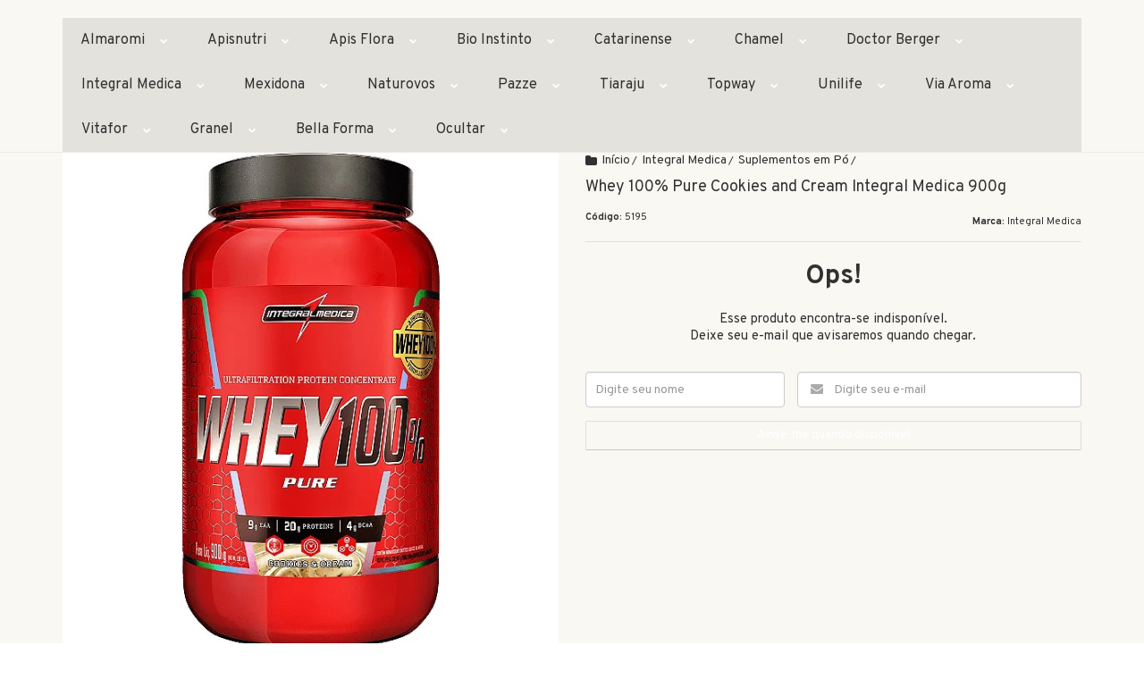

--- FILE ---
content_type: text/html; charset=utf-8
request_url: https://www.reuternatur.com.br/produto/whey-100-pure-cookies-and-cream-integral-medica-900g
body_size: 25760
content:

<!DOCTYPE html>
<html lang="pt-br">
  <head>
    <meta charset="utf-8">
    <meta content='width=device-width, initial-scale=1.0, maximum-scale=2.0' name='viewport' />
    <title>Whey 100% Pure Cookies and Cream Integral Medica 900g - Reuter Natur - Alimentação saudável e qualidade de vida é aqui!</title>
    <meta http-equiv="X-UA-Compatible" content="IE=edge">
    <meta name="generator" content="Loja Integrada" />

    <link rel="dns-prefetch" href="https://cdn.awsli.com.br/">
    <link rel="preconnect" href="https://cdn.awsli.com.br/">
    <link rel="preconnect" href="https://fonts.googleapis.com">
    <link rel="preconnect" href="https://fonts.gstatic.com" crossorigin>

    
  
      <meta property="og:url" content="https://www.reuternatur.com.br/produto/whey-100-pure-cookies-and-cream-integral-medica-900g" />
      <meta property="og:type" content="website" />
      <meta property="og:site_name" content="Reuter Natur" />
      <meta property="og:locale" content="pt_BR" />
    
  <!-- Metadata para o facebook -->
  <meta property="og:type" content="website" />
  <meta property="og:title" content="Whey 100% Pure Cookies and Cream Integral Medica 900g" />
  <meta property="og:image" content="https://cdn.awsli.com.br/800x800/80/80233/produto/234966766f9c0cdc0f3.jpg" />
  <meta name="twitter:card" content="product" />
  
    <meta name="twitter:site" content="@naturreuter" />
    <meta name="twitter:creator" content="@naturreuter" />
  
  <meta name="twitter:domain" content="www.reuternatur.com.br" />
  <meta name="twitter:url" content="https://www.reuternatur.com.br/produto/whey-100-pure-cookies-and-cream-integral-medica-900g?utm_source=twitter&utm_medium=twitter&utm_campaign=twitter" />
  <meta name="twitter:title" content="Whey 100% Pure Cookies and Cream Integral Medica 900g" />
  <meta name="twitter:description" content="Whey 100% Pure Cookie and Cream Integral Medica 900g O Whey 100% Pure é o suplemento ideal e essencial para quem busca ganho de massa magra e recuperação muscular. Composto pela proteína concentrada do soro de leite, são 20 g de proteína por dose, 9,7 g de aminoácidos essenciais e 4,6 g de BCAA. Uma ótima opção para o pós treino, o Whey 100% Pure auxilia na manutenção da massa magra, possui baixo teor de carboidrato, gordura e sódio. Zero Glúten. Alta qualidade para a sua suplementação, o Whey 100% Pure Integralmédica contém matéria-prima importada, e ótima absorção pelo organismo, evitando a sensação de inchaço após o consumo. A proteína do soro é a fonte mais nobre de proteína do leite com alto valor biológico, isso devido a sua alta concentração de aminoácidos essenciais e aminoácidos de cadeia ramificada (BCAA), esses aminoácidos têm papel fundamental na síntese de proteínas e construção muscular. Ingredientes: Proteína de soro do leite concentrada, cookies, aromatizante, espessante goma xantana e edulcorante sucralose. Sugestão de uso:O Whey 100% Pure pode ser utilizado logo após o treino, para otimizar a disponibilidade de aminoácidos devido à uma maior absorção do organismo. Entretanto, já sabemos que é fundamental que ..." />
  <meta name="twitter:image" content="https://cdn.awsli.com.br/300x300/80/80233/produto/234966766f9c0cdc0f3.jpg" />
  <meta name="twitter:label1" content="Código" />
  <meta name="twitter:data1" content="5195" />
  <meta name="twitter:label2" content="Disponibilidade" />
  <meta name="twitter:data2" content="Indisponível" />


    
  
    <script>
      setTimeout(function() {
        if (typeof removePageLoading === 'function') {
          removePageLoading();
        };
      }, 7000);
    </script>
  



    

  

    <link rel="canonical" href="https://www.reuternatur.com.br/produto/whey-100-pure-cookies-and-cream-integral-medica-900g" />
  



  <meta name="description" content="Whey 100% Pure Cookie and Cream Integral Medica 900g O Whey 100% Pure é o suplemento ideal e essencial para quem busca ganho de massa magra e recuperação muscular. Composto pela proteína concentrada do soro de leite, são 20 g de proteína por dose, 9,7 g de aminoácidos essenciais e 4,6 g de BCAA. Uma ótima opção para o pós treino, o Whey 100% Pure auxilia na manutenção da massa magra, possui baixo teor de carboidrato, gordura e sódio. Zero Glúten. Alta qualidade para a sua suplementação, o Whey 100% Pure Integralmédica contém matéria-prima importada, e ótima absorção pelo organismo, evitando a sensação de inchaço após o consumo. A proteína do soro é a fonte mais nobre de proteína do leite com alto valor biológico, isso devido a sua alta concentração de aminoácidos essenciais e aminoácidos de cadeia ramificada (BCAA), esses aminoácidos têm papel fundamental na síntese de proteínas e construção muscular. Ingredientes: Proteína de soro do leite concentrada, cookies, aromatizante, espessante goma xantana e edulcorante sucralose. Sugestão de uso:O Whey 100% Pure pode ser utilizado logo após o treino, para otimizar a disponibilidade de aminoácidos devido à uma maior absorção do organismo. Entretanto, já sabemos que é fundamental que ..." />
  <meta property="og:description" content="Whey 100% Pure Cookie and Cream Integral Medica 900g O Whey 100% Pure é o suplemento ideal e essencial para quem busca ganho de massa magra e recuperação muscular. Composto pela proteína concentrada do soro de leite, são 20 g de proteína por dose, 9,7 g de aminoácidos essenciais e 4,6 g de BCAA. Uma ótima opção para o pós treino, o Whey 100% Pure auxilia na manutenção da massa magra, possui baixo teor de carboidrato, gordura e sódio. Zero Glúten. Alta qualidade para a sua suplementação, o Whey 100% Pure Integralmédica contém matéria-prima importada, e ótima absorção pelo organismo, evitando a sensação de inchaço após o consumo. A proteína do soro é a fonte mais nobre de proteína do leite com alto valor biológico, isso devido a sua alta concentração de aminoácidos essenciais e aminoácidos de cadeia ramificada (BCAA), esses aminoácidos têm papel fundamental na síntese de proteínas e construção muscular. Ingredientes: Proteína de soro do leite concentrada, cookies, aromatizante, espessante goma xantana e edulcorante sucralose. Sugestão de uso:O Whey 100% Pure pode ser utilizado logo após o treino, para otimizar a disponibilidade de aminoácidos devido à uma maior absorção do organismo. Entretanto, já sabemos que é fundamental que ..." />







  <meta name="robots" content="index, follow" />



    
      
        <link rel="shortcut icon" href="https://cdn.awsli.com.br/80/80233/favicon/1f0165bf6e.png" />
      
      <link rel="icon" href="https://cdn.awsli.com.br/80/80233/favicon/1f0165bf6e.png" sizes="192x192">
    
    
      <meta name="theme-color" content="#70A590">
    

    
      <link rel="stylesheet" href="https://cdn.awsli.com.br/production/static/loja/estrutura/v1/css/all.min.css?v=b29f0c6" type="text/css">
    
    <!--[if lte IE 8]><link rel="stylesheet" href="https://cdn.awsli.com.br/production/static/loja/estrutura/v1/css/ie-fix.min.css" type="text/css"><![endif]-->
    <!--[if lte IE 9]><style type="text/css">.lateral-fulbanner { position: relative; }</style><![endif]-->

    
      <link rel="stylesheet" href="https://cdn.awsli.com.br/production/static/loja/estrutura/v1/css/tema-escuro.min.css?v=b29f0c6" type="text/css">
    

    
    
      <link href="https://fonts.googleapis.com/css2?family=Open%20Sans:wght@300;400;600;700&display=swap" rel="stylesheet">
    

    
      <link rel="stylesheet" href="https://cdn.awsli.com.br/production/static/loja/estrutura/v1/css/bootstrap-responsive.css?v=b29f0c6" type="text/css">
      <link rel="stylesheet" href="https://cdn.awsli.com.br/production/static/loja/estrutura/v1/css/style-responsive.css?v=b29f0c6">
    

    <link rel="stylesheet" href="/tema.css?v=20250331-221754">

    

    <script type="text/javascript">
      var LOJA_ID = 80233;
      var MEDIA_URL = "https://cdn.awsli.com.br/";
      var API_URL_PUBLIC = 'https://api.awsli.com.br/';
      
        var CARRINHO_PRODS = [];
      
      var ENVIO_ESCOLHIDO = 0;
      var ENVIO_ESCOLHIDO_CODE = 0;
      var CONTRATO_INTERNACIONAL = false;
      var CONTRATO_BRAZIL = !CONTRATO_INTERNACIONAL;
      var IS_STORE_ASYNC = true;
      var IS_CLIENTE_ANONIMO = false;
    </script>

    

    <!-- Editor Visual -->
    

    <script>
      

      const isPreview = JSON.parse(sessionStorage.getItem('preview', true));
      if (isPreview) {
        const url = location.href
        location.search === '' && url + (location.search = '?preview=None')
      }
    </script>

    
      <script src="https://cdn.awsli.com.br/production/static/loja/estrutura/v1/js/all.min.js?v=b29f0c6"></script>
    
    <!-- HTML5 shim and Respond.js IE8 support of HTML5 elements and media queries -->
    <!--[if lt IE 9]>
      <script src="https://oss.maxcdn.com/html5shiv/3.7.2/html5shiv.min.js"></script>
      <script src="https://oss.maxcdn.com/respond/1.4.2/respond.min.js"></script>
    <![endif]-->

    <link rel="stylesheet" href="https://cdn.awsli.com.br/production/static/loja/estrutura/v1/css/slick.min.css" type="text/css">
    <script src="https://cdn.awsli.com.br/production/static/loja/estrutura/v1/js/slick.min.js?v=b29f0c6"></script>
    <link rel="stylesheet" href="https://cdn.awsli.com.br/production/static/css/jquery.fancybox.min.css" type="text/css" />
    <script src="https://cdn.awsli.com.br/production/static/js/jquery/jquery.fancybox.pack.min.js"></script>

    
    

  
  <link rel="stylesheet" href="https://cdn.awsli.com.br/production/static/loja/estrutura/v1/css/imagezoom.min.css" type="text/css">
  <script src="https://cdn.awsli.com.br/production/static/loja/estrutura/v1/js/jquery.imagezoom.min.js"></script>

  <script type="text/javascript">
    var PRODUTO_ID = '234966766';
    var URL_PRODUTO_FRETE_CALCULAR = 'https://www.reuternatur.com.br/carrinho/frete';
    var variacoes = undefined;
    var grades = undefined;
    var imagem_grande = "https://cdn.awsli.com.br/2500x2500/80/80233/produto/234966766f9c0cdc0f3.jpg";
    var produto_grades_imagens = {};
    var produto_preco_sob_consulta = false;
    var produto_preco = 194.25;
  </script>
  <script type="text/javascript" src="https://cdn.awsli.com.br/production/static/loja/estrutura/v1/js/produto.min.js?v=b29f0c6"></script>
  <script type="text/javascript" src="https://cdn.awsli.com.br/production/static/loja/estrutura/v1/js/eventos-pixel-produto.min.js?v=b29f0c6"></script>


    
      
        <!-- Global site tag (gtag.js) - Google Analytics -->
<script async src="https://www.googletagmanager.com/gtag/js?l=LIgtagDataLayer&id=G-V3CVPV92FB"></script>
<script>
  window.LIgtagDataLayer = window.LIgtagDataLayer || [];
  function LIgtag(){LIgtagDataLayer.push(arguments);}
  LIgtag('js', new Date());

  LIgtag('set', {
    'currency': 'BRL',
    'country': 'BR'
  });
  LIgtag('config', 'G-V3CVPV92FB');
  

  if(window.performance) {
    var timeSincePageLoad = Math.round(performance.now());
    LIgtag('event', 'timing_complete', {
      'name': 'load',
      'time': timeSincePageLoad
    });
  }

  $(document).on('li_view_home', function(_, eventID) {
    LIgtag('event', 'view_home');
  });

  $(document).on('li_select_product', function(_, eventID, data) {
    LIgtag('event', 'select_item', data);
  });

  $(document).on('li_start_contact', function(_, eventID, value) {
    LIgtag('event', 'start_contact', {
      value
    });
  });

  $(document).on('li_view_catalog', function(_, eventID) {
    LIgtag('event', 'view_catalog');
  });

  $(document).on('li_search', function(_, eventID, search_term) {
    LIgtag('event', 'search', {
      search_term
    });
  });

  $(document).on('li_filter_products', function(_, eventID, data) {
    LIgtag('event', 'filter_products', data);
  });

  $(document).on('li_sort_products', function(_, eventID, value) {
    LIgtag('event', 'sort_products', {
      value
    });
  });

  $(document).on('li_view_product', function(_, eventID, item) {
    LIgtag('event', 'view_item', {
      items: [item]
    });
  });

  $(document).on('li_select_variation', function(_, eventID, data) {
    LIgtag('event', 'select_variation', data);
  });

  $(document).on('li_calculate_shipping', function(_, eventID, data) {
    LIgtag('event', 'calculate_shipping', {
      zipcode: data.zipcode
    });
  });

  $(document).on('li_view_cart', function(_, eventID, data) {
    LIgtag('event', 'view_cart', data);
  });

  $(document).on('li_add_to_cart', function(_, eventID, data) {
    LIgtag('event', 'add_to_cart', {
      items: data.items
    });
  });

  $(document).on('li_apply_coupon', function(_, eventID, value) {
    LIgtag('event', 'apply_coupon', {
      value
    });
  });

  $(document).on('li_change_quantity', function(_, eventID, item) {
    LIgtag('event', 'change_quantity', {
      items: [item]
    });
  });

  $(document).on('li_remove_from_cart', function(_, eventID, item) {
    LIgtag('event', 'remove_from_cart', {
      items: [item]
    });
  });

  $(document).on('li_return_home', function(_, eventID) {
    LIgtag('event', 'return_home');
  });

  $(document).on('li_view_checkout', function(_, eventID, data) {
    LIgtag('event', 'begin_checkout', data);
  });

  $(document).on('li_login', function(_, eventID) {
    LIgtag('event', 'login');
  });

  $(document).on('li_change_address', function(_, eventID, value) {
    LIgtag('event', 'change_address', {
      value
    });
  });

  $(document).on('li_change_shipping', function(_, eventID, data) {
    LIgtag('event', 'add_shipping_info', data);
  });

  $(document).on('li_change_payment', function(_, eventID, data) {
    LIgtag('event', 'add_payment_info', data);
  });

  $(document).on('li_start_purchase', function(_, eventID) {
    LIgtag('event', 'start_purchase');
  });

  $(document).on('li_checkout_error', function(_, eventID, value) {
    LIgtag('event', 'checkout_error', {
      value
    });
  });

  $(document).on('li_purchase', function(_, eventID, data) {
    LIgtag('event', 'purchase', data);

    
  });
</script>
      
        
      
        <script type="text/javascript">
  $(document).ready(function() {
    $('#comentarios-container').show();
    $('#comentarios-container #facebook_comments').append('<div class="fb-comments" data-href="http://www.reuternatur.com.br/produto/whey-100-pure-cookies-and-cream-integral-medica-900g" data-width="100%" data-numposts="3" data-colorscheme="light"></div>');
  });
</script>
      
        
      
    

    
<script>
  var url = '/_events/api/setEvent';

  var sendMetrics = function(event, user = {}) {
    var unique_identifier = uuidv4();

    try {
      var data = {
        request: {
          id: unique_identifier,
          environment: 'production'
        },
        store: {
          id: 80233,
          name: 'Reuter Natur',
          test_account: false,
          has_meta_app: window.has_meta_app ?? false,
          li_search: true
        },
        device: {
          is_mobile: /Mobi/.test(window.navigator.userAgent),
          user_agent: window.navigator.userAgent,
          ip: '###device_ip###'
        },
        page: {
          host: window.location.hostname,
          path: window.location.pathname,
          search: window.location.search,
          type: 'product',
          title: document.title,
          referrer: document.referrer
        },
        timestamp: '###server_timestamp###',
        user_timestamp: new Date().toISOString(),
        event,
        origin: 'store'
      };

      if (window.performance) {
        var [timing] = window.performance.getEntriesByType('navigation');

        data['time'] = {
          server_response: Math.round(timing.responseStart - timing.requestStart)
        };
      }

      var _user = {},
          user_email_cookie = $.cookie('user_email'),
          user_data_cookie = $.cookie('LI-UserData');

      if (user_email_cookie) {
        var user_email = decodeURIComponent(user_email_cookie);

        _user['email'] = user_email;
      }

      if (user_data_cookie) {
        var user_data = JSON.parse(user_data_cookie);

        _user['logged'] = user_data.logged;
        _user['id'] = user_data.id ?? undefined;
      }

      $.each(user, function(key, value) {
        _user[key] = value;
      });

      if (!$.isEmptyObject(_user)) {
        data['user'] = _user;
      }

      try {
        var session_identifier = $.cookie('li_session_identifier');

        if (!session_identifier) {
          session_identifier = uuidv4();
        };

        var expiration_date = new Date();

        expiration_date.setTime(expiration_date.getTime() + (30 * 60 * 1000)); // 30 minutos

        $.cookie('li_session_identifier', session_identifier, {
          expires: expiration_date,
          path: '/'
        });

        data['session'] = {
          id: session_identifier
        };
      } catch (err) { }

      try {
        var user_session_identifier = $.cookie('li_user_session_identifier');

        if (!user_session_identifier) {
          user_session_identifier = uuidv4();

          $.cookie('li_user_session_identifier', user_session_identifier, {
            path: '/'
          });
        };

        data['user_session'] = {
          id: user_session_identifier
        };
      } catch (err) { }

      var _cookies = {},
          fbc = $.cookie('_fbc'),
          fbp = $.cookie('_fbp');

      if (fbc) {
        _cookies['fbc'] = fbc;
      }

      if (fbp) {
        _cookies['fbp'] = fbp;
      }

      if (!$.isEmptyObject(_cookies)) {
        data['session']['cookies'] = _cookies;
      }

      try {
        var ab_test_cookie = $.cookie('li_ab_test_running');

        if (ab_test_cookie) {
          var ab_test = JSON.parse(atob(ab_test_cookie));

          if (ab_test.length) {
            data['store']['ab_test'] = ab_test;
          }
        }
      } catch (err) { }

      var _utm = {};

      $.each(sessionStorage, function(key, value) {
        if (key.startsWith('utm_')) {
          var name = key.split('_')[1];

          _utm[name] = value;
        }
      });

      if (!$.isEmptyObject(_utm)) {
        data['session']['utm'] = _utm;
      }

      var controller = new AbortController();

      setTimeout(function() {
        controller.abort();
      }, 5000);

      fetch(url, {
        keepalive: true,
        method: 'POST',
        headers: {
          'Content-Type': 'application/json'
        },
        body: JSON.stringify({ data }),
        signal: controller.signal
      });
    } catch (err) { }

    return unique_identifier;
  }
</script>

    
<script>
  (function() {
    var initABTestHandler = function() {
      try {
        if ($.cookie('li_ab_test_running')) {
          return
        };
        var running_tests = [];

        
        
        
        

        var running_tests_to_cookie = JSON.stringify(running_tests);
        running_tests_to_cookie = btoa(running_tests_to_cookie);
        $.cookie('li_ab_test_running', running_tests_to_cookie, {
          path: '/'
        });

        
        if (running_tests.length > 0) {
          setTimeout(function() {
            $.ajax({
              url: "/conta/status"
            });
          }, 500);
        };

      } catch (err) { }
    }
    setTimeout(initABTestHandler, 500);
  }());
</script>

    
<script>
  $(function() {
    // Clicar em um produto
    $('.listagem-item').click(function() {
      var row, column;

      var $list = $(this).closest('[data-produtos-linha]'),
          index = $(this).closest('li').index();

      if($list.find('.listagem-linha').length === 1) {
        var productsPerRow = $list.data('produtos-linha');

        row = Math.floor(index / productsPerRow) + 1;
        column = (index % productsPerRow) + 1;
      } else {
        row = $(this).closest('.listagem-linha').index() + 1;
        column = index + 1;
      }

      var body = {
        item_id: $(this).attr('data-id'),
        item_sku: $(this).find('.produto-sku').text(),
        item_name: $(this).find('.nome-produto').text().trim(),
        item_row: row,
        item_column: column
      };

      var eventID = sendMetrics({
        type: 'event',
        name: 'select_product',
        data: body
      });

      $(document).trigger('li_select_product', [eventID, body]);
    });

    // Clicar no "Fale Conosco"
    $('#modalContato').on('show', function() {
      var value = 'Fale Conosco';

      var eventID = sendMetrics({
        type: 'event',
        name: 'start_contact',
        data: { text: value }
      });

      $(document).trigger('li_start_contact', [eventID, value]);
    });

    // Clicar no WhatsApp
    $('.li-whatsapp a').click(function() {
      var value = 'WhatsApp';

      var eventID = sendMetrics({
        type: 'event',
        name: 'start_contact',
        data: { text: value }
      });

      $(document).trigger('li_start_contact', [eventID, value]);
    });

    
      // Visualizar o produto
      var body = {
        item_id: '234966766',
        item_sku: '5195',
        item_name: 'Whey 100% Pure Cookies and Cream Integral Medica 900g',
        item_category: 'Suplementos em Pó',
        item_type: 'product',
        
          full_price: 194.25,
          promotional_price: null,
          price: 194.25,
        
        quantity: 1
      };

      var params = new URLSearchParams(window.location.search),
          recommendation_shelf = null,
          recommendation = {};

      if (
        params.has('recomendacao_id') &&
        params.has('email_ref') &&
        params.has('produtos_recomendados')
      ) {
        recommendation['email'] = {
          id: params.get('recomendacao_id'),
          email_id: params.get('email_ref'),
          products: $.map(params.get('produtos_recomendados').split(','), function(value) {
            return parseInt(value)
          })
        };
      }

      if (recommendation_shelf) {
        recommendation['shelf'] = recommendation_shelf;
      }

      if (!$.isEmptyObject(recommendation)) {
        body['recommendation'] = recommendation;
      }

      var eventID = sendMetrics({
        type: 'pageview',
        name: 'view_product',
        data: body
      });

      $(document).trigger('li_view_product', [eventID, body]);

      // Calcular frete
      $('#formCalcularCep').submit(function() {
        $(document).ajaxSuccess(function(event, xhr, settings) {
          try {
            var url = new URL(settings.url);

            if(url.pathname !== '/carrinho/frete') return;

            var data = xhr.responseJSON;

            if(data.error) return;

            var params = url.searchParams;

            var body = {
              zipcode: params.get('cep'),
              deliveries: $.map(data, function(delivery) {
                if(delivery.msgErro) return;

                return {
                  id: delivery.id,
                  name: delivery.name,
                  price: delivery.price,
                  delivery_time: delivery.deliveryTime
                };
              })
            };

            var eventID = sendMetrics({
              type: 'event',
              name: 'calculate_shipping',
              data: body
            });

            $(document).trigger('li_calculate_shipping', [eventID, body]);

            $(document).off('ajaxSuccess');
          } catch(error) {}
        });
      });

      // Visualizar compre junto
      $(document).on('buy_together_ready', function() {
        var $buyTogether = $('.compre-junto');

        var observer = new IntersectionObserver(function(entries) {
          entries.forEach(function(entry) {
            if(entry.isIntersecting) {
              var body = {
                title: $buyTogether.find('.compre-junto__titulo').text(),
                id: $buyTogether.data('id'),
                items: $buyTogether.find('.compre-junto__produto').map(function() {
                  var $product = $(this);

                  return {
                    item_id: $product.attr('data-id'),
                    item_sku: $product.attr('data-code'),
                    item_name: $product.find('.compre-junto__nome').text(),
                    full_price: $product.find('.compre-junto__preco--regular').data('price') || null,
                    promotional_price: $product.find('.compre-junto__preco--promocional').data('price') || null
                  };
                }).get()
              };

              var eventID = sendMetrics({
                type: 'event',
                name: 'view_buy_together',
                data: body
              });

              $(document).trigger('li_view_buy_together', [eventID, body]);

              observer.disconnect();
            }
          });
        }, { threshold: 1.0 });

        observer.observe($buyTogether.get(0));

        $('.compre-junto__atributo--grade').click(function(event) {
          if(!event.originalEvent) return;

          var body = {
            grid_name: $(this).closest('.compre-junto__atributos').data('grid'),
            variation_name: $(this).data('variation')
          };

          var eventID = sendMetrics({
            type: 'event',
            name: 'select_buy_together_variation',
            data: body
          });

          $(document).trigger('li_select_buy_together_variation', [eventID, body]);
        });

        $('.compre-junto__atributo--lista').change(function(event) {
          if(!event.originalEvent) return;

          var $selectedOption = $(this).find('option:selected');

          if(!$selectedOption.is('[value]')) return;

          var body = {
            grid_name: $(this).closest('.compre-junto__atributos').data('grid'),
            variation_name: $selectedOption.text()
          };

          var eventID = sendMetrics({
            type: 'event',
            name: 'select_buy_together_variation',
            data: body
          });

          $(document).trigger('li_select_buy_together_variation', [eventID, body]);
        });
      });

      // Selecionar uma variação
      $('.atributo-item').click(function(event) {
        if(!event.originalEvent) return;

        var body = {
          grid_name: $(this).data('grade-nome'),
          variation_name: $(this).data('variacao-nome')
        };

        var eventID = sendMetrics({
          type: 'event',
          name: 'select_variation',
          data: body
        });

        $(document).trigger('li_select_variation', [eventID, body]);
      });
    
  });
</script>


    
	<!-- Pixel FB -->
  
    <script type="text/javascript" charset="utf-8">
      <!-- Meta Pixel Code -->
<script>
!function(f,b,e,v,n,t,s)
{if(f.fbq)return;n=f.fbq=function(){n.callMethod?
n.callMethod.apply(n,arguments):n.queue.push(arguments)};
if(!f._fbq)f._fbq=n;n.push=n;n.loaded=!0;n.version='2.0';
n.queue=[];t=b.createElement(e);t.async=!0;
t.src=v;s=b.getElementsByTagName(e)[0];
s.parentNode.insertBefore(t,s)}(window, document,'script',
'https://connect.facebook.net/en_US/fbevents.js');
fbq('init', '1963113894089882');
fbq('track', 'PageView');
</script>
<noscript><img height="1" width="1" style="display:none"
src="https://www.facebook.com/tr?id=1963113894089882&ev=PageView&noscript=1"
/></noscript>
<!-- End Meta Pixel Code -->
    </script>
  

	<!-- 0 -->
  
      <!-- Google tag (gtag.js) -->
<script async src="https://www.googletagmanager.com/gtag/js?id=AW-786653101"></script>
<script>
  window.dataLayer = window.dataLayer || [];
  function gtag(){dataLayer.push(arguments);}
  gtag('js', new Date());

  gtag('config', 'AW-786653101');
</script>

  

	<!-- Google Ads Tag -->
  
      <!-- Google tag (gtag.js) -->
<script async src="https://www.googletagmanager.com/gtag/js?id=AW-786653101"></script>
<script>
  window.dataLayer = window.dataLayer || [];
  function gtag(){dataLayer.push(arguments);}
  gtag('js', new Date());

  gtag('config', 'AW-786653101');
</script>

  

	<!-- Google Analytics Tag -->
  
      <!-- Google tag (gtag.js) -->
<script async src="https://www.googletagmanager.com/gtag/js?id=G-V3CVPV92FB"></script>
<script>
  window.dataLayer = window.dataLayer || [];
  function gtag(){dataLayer.push(arguments);}
  gtag('js', new Date());

  gtag('config', 'G-V3CVPV92FB');
</script>
  


    
      
        <link href="//cdn.awsli.com.br/temasv2/4331/__theme_custom.css?v=1714487718" rel="stylesheet" type="text/css">
<script src="//cdn.awsli.com.br/temasv2/4331/__theme_custom.js?v=1714487718"></script>
      
    

    

    
      
        <script defer async src="https://analytics.tiktok.com/i18n/pixel/sdk.js?sdkid=CFFE1DJC77UDS84JMUCG"></script>
      

      
        <script type="text/javascript">
          !function (w, d, t) {
            w.TiktokAnalyticsObject=t;
            var ttq=w[t]=w[t]||[];
            ttq.methods=["page","track","identify","instances","debug","on","off","once","ready","alias","group","enableCookie","disableCookie"];
            ttq.setAndDefer=function(t,e){
              t[e]=function(){
                t.push([e].concat(Array.prototype.slice.call(arguments,0)))
              }
            }
            for(var i=0;i<ttq.methods.length;i++)
              ttq.setAndDefer(ttq,ttq.methods[i]);
          }(window, document, 'ttq');

          window.LI_TIKTOK_PIXEL_ENABLED = true;
        </script>
      

      
    

    
  <link rel="manifest" href="/manifest.json" />




  </head>
  <body class="pagina-produto produto-234966766 tema-transparente  ">
    <div id="fb-root"></div>
    
  
    <div id="full-page-loading">
      <div class="conteiner" style="height: 100%;">
        <div class="loading-placeholder-content">
          <div class="loading-placeholder-effect loading-placeholder-header"></div>
          <div class="loading-placeholder-effect loading-placeholder-body"></div>
        </div>
      </div>
      <script>
        var is_full_page_loading = true;
        function removePageLoading() {
          if (is_full_page_loading) {
            try {
              $('#full-page-loading').remove();
            } catch(e) {}
            try {
              var div_loading = document.getElementById('full-page-loading');
              if (div_loading) {
                div_loading.remove();
              };
            } catch(e) {}
            is_full_page_loading = false;
          };
        };
        $(function() {
          setTimeout(function() {
            removePageLoading();
          }, 1);
        });
      </script>
      <style>
        #full-page-loading { position: fixed; z-index: 9999999; margin: auto; top: 0; left: 0; bottom: 0; right: 0; }
        #full-page-loading:before { content: ''; display: block; position: fixed; top: 0; left: 0; width: 100%; height: 100%; background: rgba(255, 255, 255, .98); background: radial-gradient(rgba(255, 255, 255, .99), rgba(255, 255, 255, .98)); }
        .loading-placeholder-content { height: 100%; display: flex; flex-direction: column; position: relative; z-index: 1; }
        .loading-placeholder-effect { background-color: #F9F9F9; border-radius: 5px; width: 100%; animation: pulse-loading 1.5s cubic-bezier(0.4, 0, 0.6, 1) infinite; }
        .loading-placeholder-content .loading-placeholder-body { flex-grow: 1; margin-bottom: 30px; }
        .loading-placeholder-content .loading-placeholder-header { height: 20%; min-height: 100px; max-height: 200px; margin: 30px 0; }
        @keyframes pulse-loading{50%{opacity:.3}}
      </style>
    </div>
  



    
      
        




<div class="barra-inicial fundo-secundario">
  <div class="conteiner">
    <div class="row-fluid">
      <div class="lista-redes span3 hidden-phone">
        
          <ul>
            
              <li>
                <a href="https://facebook.com/ReuterNatur" target="_blank" aria-label="Siga nos no Facebook"><i class="icon-facebook"></i></a>
              </li>
            
            
            
              <li>
                <a href="https://twitter.com/naturreuter" target="_blank" aria-label="Siga nos no Twitter"><i class="icon-twitter"></i></a>
              </li>
            
            
            
              <li>
                <a href="https://instagram.com/reuternatur" target="_blank" aria-label="Siga nos no Instagram"><i class="icon-instagram"></i></a>
              </li>
            
            
            
          </ul>
        
      </div>
      <div class="canais-contato span9">
        <ul>
          <li class="hidden-phone">
            <a href="#modalContato" data-toggle="modal" data-target="#modalContato">
              <i class="icon-comment"></i>
              Fale Conosco
            </a>
          </li>
          
            <li>
              <span>
                <i class="icon-phone"></i>Telefone: (45) 3254-0427
              </span>
            </li>
          
          
            <li class="tel-whatsapp">
              <span>
                <i class="fa fa-whatsapp"></i>Whatsapp: (45) 3254-0427
              </span>
            </li>
          
          
        </ul>
      </div>
    </div>
  </div>
</div>

      
    

    <div class="conteiner-principal">
      
        
          
<div id="cabecalho">

  <div class="atalhos-mobile visible-phone fundo-secundario borda-principal">
    <ul>

      <li><a href="https://www.reuternatur.com.br/" class="icon-home"> </a></li>
      
      <li class="fundo-principal"><a href="https://www.reuternatur.com.br/carrinho/index" class="icon-shopping-cart"> </a></li>
      
      
        <li class="menu-user-logged" style="display: none;"><a href="https://www.reuternatur.com.br/conta/logout" class="icon-signout menu-user-logout"> </a></li>
      
      
      <li><a href="https://www.reuternatur.com.br/conta/index" class="icon-user"> </a></li>
      
      <li class="vazia"><span>&nbsp;</span></li>

    </ul>
  </div>

  <div class="conteiner">
    <div class="row-fluid">
      <div class="span3">
        <h2 class="logo cor-secundaria">
          <a href="https://www.reuternatur.com.br/" title="Reuter Natur">
            
            <img src="https://cdn.awsli.com.br/400x300/80/80233/logo/reuter-registrada-mj3bb421as.png" alt="Reuter Natur" />
            
          </a>
        </h2>


      </div>

      <div class="conteudo-topo span9">
        <div class="superior row-fluid hidden-phone">
          <div class="span8">
            
              
                <div class="btn-group menu-user-logged" style="display: none;">
                  <a href="https://www.reuternatur.com.br/conta/index" class="botao secundario pequeno dropdown-toggle" data-toggle="dropdown">
                    Olá, <span class="menu-user-name"></span>
                    <span class="icon-chevron-down"></span>
                  </a>
                  <ul class="dropdown-menu">
                    <li>
                      <a href="https://www.reuternatur.com.br/conta/index" title="Minha conta">Minha conta</a>
                    </li>
                    
                      <li>
                        <a href="https://www.reuternatur.com.br/conta/pedido/listar" title="Minha conta">Meus pedidos</a>
                      </li>
                    
                    <li>
                      <a href="https://www.reuternatur.com.br/conta/favorito/listar" title="Meus favoritos">Meus favoritos</a>
                    </li>
                    <li>
                      <a href="https://www.reuternatur.com.br/conta/logout" title="Sair" class="menu-user-logout">Sair</a>
                    </li>
                  </ul>
                </div>
              
              
                <a href="https://www.reuternatur.com.br/conta/login" class="bem-vindo cor-secundaria menu-user-welcome">
                  Bem-vindo, <span class="cor-principal">identifique-se</span> para fazer pedidos
                </a>
              
            
          </div>
          <div class="span4">
            <ul class="acoes-conta borda-alpha">
              
                <li>
                  <i class="icon-list fundo-principal"></i>
                  <a href="https://www.reuternatur.com.br/conta/pedido/listar" class="cor-secundaria">Meus Pedidos</a>
                </li>
              
              
                <li>
                  <i class="icon-user fundo-principal"></i>
                  <a href="https://www.reuternatur.com.br/conta/index" class="cor-secundaria">Minha Conta</a>
                </li>
              
            </ul>
          </div>
        </div>

        <div class="inferior row-fluid ">
          <div class="span8 busca-mobile">
            <a href="javascript:;" class="atalho-menu visible-phone icon-th botao principal"> </a>

            <div class="busca borda-alpha">
              <form id="form-buscar" action="/buscar" method="get">
                <input id="auto-complete" type="text" name="q" placeholder="Digite o que você procura" value="" autocomplete="off" maxlength="255" />
                <button class="botao botao-busca icon-search fundo-secundario" aria-label="Buscar"></button>
              </form>
            </div>

          </div>

          
            <div class="span4 hidden-phone">
              

  <div class="carrinho vazio">
    
      <a href="https://www.reuternatur.com.br/carrinho/index">
        <i class="icon-shopping-cart fundo-principal"></i>
        <strong class="qtd-carrinho titulo cor-secundaria" style="display: none;">0</strong>
        <span style="display: none;">
          
            <b class="titulo cor-secundaria"><span>Meu Carrinho</span></b>
          
          <span class="cor-secundaria">Produtos adicionados</span>
        </span>
        
          <span class="titulo cor-secundaria vazio-text">Carrinho vazio</span>
        
      </a>
    
    <div class="carrinho-interno-ajax"></div>
  </div>
  
<div class="minicart-placeholder" style="display: none;">
  <div class="carrinho-interno borda-principal">
    <ul>
      <li class="minicart-item-modelo">
        
          <div class="preco-produto com-promocao destaque-preco ">
            <div>
              <s class="preco-venda">
                R$ --PRODUTO_PRECO_DE--
              </s>
              <strong class="preco-promocional cor-principal">
                R$ --PRODUTO_PRECO_POR--
              </strong>
            </div>
          </div>
        
        <a data-href="--PRODUTO_URL--" class="imagem-produto">
          <img data-src="https://cdn.awsli.com.br/64x64/--PRODUTO_IMAGEM--" alt="--PRODUTO_NOME--" />
        </a>
        <a data-href="--PRODUTO_URL--" class="nome-produto cor-secundaria">
          --PRODUTO_NOME--
        </a>
        <div class="produto-sku hide">--PRODUTO_SKU--</div>
      </li>
    </ul>
    <div class="carrinho-rodape">
      <span class="carrinho-info">
        
          <i>--CARRINHO_QUANTIDADE-- produto no carrinho</i>
        
        
          
            <span class="carrino-total">
              Total: <strong class="titulo cor-principal">R$ --CARRINHO_TOTAL_ITENS--</strong>
            </span>
          
        
      </span>
      <a href="https://www.reuternatur.com.br/carrinho/index" class="botao principal">
        
          <i class="icon-shopping-cart"></i>Ir para o carrinho
        
      </a>
    </div>
  </div>
</div>



            </div>
          
        </div>

      </div>
    </div>
    


  
    
      
<div class="menu superior">
  <ul class="nivel-um">
    


    

  


    
      <li class="categoria-id-18695395 com-filho borda-principal">
        <a href="https://www.reuternatur.com.br/categoria/almaromi.html" title="Almaromi">
          <strong class="titulo cor-secundaria">Almaromi</strong>
          
            <i class="icon-chevron-down fundo-secundario"></i>
          
        </a>
        
          <ul class="nivel-dois borda-alpha">
            

  <li class="categoria-id-18695396 ">
    <a href="https://www.reuternatur.com.br/categoria/vinagres.html" title="Vinagres">
      
      Vinagres
    </a>
    
  </li>


          </ul>
        
      </li>
    
      <li class="categoria-id-23272801 com-filho borda-principal">
        <a href="https://www.reuternatur.com.br/apisnutri" title="Apisnutri">
          <strong class="titulo cor-secundaria">Apisnutri</strong>
          
            <i class="icon-chevron-down fundo-secundario"></i>
          
        </a>
        
          <ul class="nivel-dois borda-alpha">
            

  <li class="categoria-id-23357151 ">
    <a href="https://www.reuternatur.com.br/encapsulados" title="Encapsulados">
      
      Encapsulados
    </a>
    
  </li>

  <li class="categoria-id-23357169 ">
    <a href="https://www.reuternatur.com.br/suplementos-em-p-" title="Suplementos em Pó">
      
      Suplementos em Pó
    </a>
    
  </li>


          </ul>
        
      </li>
    
      <li class="categoria-id-17689969 com-filho borda-principal">
        <a href="https://www.reuternatur.com.br/categoria/apis-flora.html" title="Apis Flora">
          <strong class="titulo cor-secundaria">Apis Flora</strong>
          
            <i class="icon-chevron-down fundo-secundario"></i>
          
        </a>
        
          <ul class="nivel-dois borda-alpha">
            

  <li class="categoria-id-17689970 ">
    <a href="https://www.reuternatur.com.br/categoria/extratos-de-propolis.html" title="Extratos de Própolis">
      
      Extratos de Própolis
    </a>
    
  </li>


          </ul>
        
      </li>
    
      <li class="categoria-id-18695720 com-filho borda-principal">
        <a href="https://www.reuternatur.com.br/categoria/bio-instinto.html" title="Bio Instinto">
          <strong class="titulo cor-secundaria">Bio Instinto</strong>
          
            <i class="icon-chevron-down fundo-secundario"></i>
          
        </a>
        
          <ul class="nivel-dois borda-alpha">
            

  <li class="categoria-id-18695723 ">
    <a href="https://www.reuternatur.com.br/categoria/creme-e-locoes.html" title="Creme e Loções">
      
      Creme e Loções
    </a>
    
  </li>

  <li class="categoria-id-18695721 ">
    <a href="https://www.reuternatur.com.br/categoria/gel-massageador.html" title="Gel Massageador">
      
      Gel Massageador
    </a>
    
  </li>

  <li class="categoria-id-18695722 ">
    <a href="https://www.reuternatur.com.br/categoria/pomada-massageadora.html" title="Pomada Massageadora">
      
      Pomada Massageadora
    </a>
    
  </li>

  <li class="categoria-id-18695725 ">
    <a href="https://www.reuternatur.com.br/categoria/sabonete-intimo.html" title="Sabonete Íntimo">
      
      Sabonete Íntimo
    </a>
    
  </li>


          </ul>
        
      </li>
    
      <li class="categoria-id-17679862 com-filho borda-principal">
        <a href="https://www.reuternatur.com.br/categoria/catarinense.html" title="Catarinense">
          <strong class="titulo cor-secundaria">Catarinense</strong>
          
            <i class="icon-chevron-down fundo-secundario"></i>
          
        </a>
        
          <ul class="nivel-dois borda-alpha">
            

  <li class="categoria-id-17679863 ">
    <a href="https://www.reuternatur.com.br/categoria/encapsulados.html" title="Encapsulados">
      
      Encapsulados
    </a>
    
  </li>

  <li class="categoria-id-17679967 ">
    <a href="https://www.reuternatur.com.br/categoria/saches.html" title="Sachês">
      
      Sachês
    </a>
    
  </li>


          </ul>
        
      </li>
    
      <li class="categoria-id-18050545 com-filho borda-principal">
        <a href="https://www.reuternatur.com.br/categoria/chamel.html" title="Chamel">
          <strong class="titulo cor-secundaria">Chamel</strong>
          
            <i class="icon-chevron-down fundo-secundario"></i>
          
        </a>
        
          <ul class="nivel-dois borda-alpha">
            

  <li class="categoria-id-18050546 ">
    <a href="https://www.reuternatur.com.br/categoria/apicolas.html" title="Apícolas">
      
      Apícolas
    </a>
    
  </li>

  <li class="categoria-id-20284077 ">
    <a href="https://www.reuternatur.com.br/chas-pacotes-grandes" title="Chás Pacotes Grandes">
      
      Chás Pacotes Grandes
    </a>
    
  </li>

  <li class="categoria-id-18215540 ">
    <a href="https://www.reuternatur.com.br/categoria/chas-pacotinhos.html" title="Chás Pacotinhos">
      
      Chás Pacotinhos
    </a>
    
  </li>

  <li class="categoria-id-18213529 ">
    <a href="https://www.reuternatur.com.br/categoria/encapsulados----.html" title="Encapsulados">
      
      Encapsulados
    </a>
    
  </li>


          </ul>
        
      </li>
    
      <li class="categoria-id-18708899 com-filho borda-principal">
        <a href="https://www.reuternatur.com.br/categoria/doctor-berger.html" title="Doctor Berger">
          <strong class="titulo cor-secundaria">Doctor Berger</strong>
          
            <i class="icon-chevron-down fundo-secundario"></i>
          
        </a>
        
          <ul class="nivel-dois borda-alpha">
            

  <li class="categoria-id-18708903 ">
    <a href="https://www.reuternatur.com.br/categoria/apicolas-.html" title="Apícolas">
      
      Apícolas
    </a>
    
  </li>

  <li class="categoria-id-18708900 ">
    <a href="https://www.reuternatur.com.br/categoria/encapsulados------.html" title="Encapsulados">
      
      Encapsulados
    </a>
    
  </li>

  <li class="categoria-id-18708902 ">
    <a href="https://www.reuternatur.com.br/categoria/suplementos-em-po---.html" title="Suplementos em Pó">
      
      Suplementos em Pó
    </a>
    
  </li>


          </ul>
        
      </li>
    
      <li class="categoria-id-18683018 com-filho borda-principal">
        <a href="https://www.reuternatur.com.br/categoria/integral-medica.html" title="Integral Medica">
          <strong class="titulo cor-secundaria">Integral Medica</strong>
          
            <i class="icon-chevron-down fundo-secundario"></i>
          
        </a>
        
          <ul class="nivel-dois borda-alpha">
            

  <li class="categoria-id-18683019 ">
    <a href="https://www.reuternatur.com.br/categoria/barrinhas.html" title="Barrinhas">
      
      Barrinhas
    </a>
    
  </li>

  <li class="categoria-id-18683022 ">
    <a href="https://www.reuternatur.com.br/categoria/encapsulados-----.html" title="Encapsulados">
      
      Encapsulados
    </a>
    
  </li>

  <li class="categoria-id-18683023 ">
    <a href="https://www.reuternatur.com.br/categoria/suplementos-em-po--.html" title="Suplementos em Pó">
      
      Suplementos em Pó
    </a>
    
  </li>


          </ul>
        
      </li>
    
      <li class="categoria-id-20007388 com-filho borda-principal">
        <a href="https://www.reuternatur.com.br/categoria/mexidona.html" title="Mexidona">
          <strong class="titulo cor-secundaria">Mexidona</strong>
          
            <i class="icon-chevron-down fundo-secundario"></i>
          
        </a>
        
          <ul class="nivel-dois borda-alpha">
            

  <li class="categoria-id-20007517 ">
    <a href="https://www.reuternatur.com.br/categoria/macarrao.html" title="Macarrão">
      
      Macarrão
    </a>
    
  </li>

  <li class="categoria-id-20007459 ">
    <a href="https://www.reuternatur.com.br/categoria/risotos.html" title="Risotos">
      
      Risotos
    </a>
    
  </li>

  <li class="categoria-id-20007389 ">
    <a href="https://www.reuternatur.com.br/categoria/sopas.html" title="Sopas">
      
      Sopas
    </a>
    
  </li>


          </ul>
        
      </li>
    
      <li class="categoria-id-20037666 com-filho borda-principal">
        <a href="https://www.reuternatur.com.br/categoria/naturovos" title="Naturovos">
          <strong class="titulo cor-secundaria">Naturovos</strong>
          
            <i class="icon-chevron-down fundo-secundario"></i>
          
        </a>
        
          <ul class="nivel-dois borda-alpha">
            

  <li class="categoria-id-20037667 ">
    <a href="https://www.reuternatur.com.br/categoria/albumina" title="Albumina">
      
      Albumina
    </a>
    
  </li>

  <li class="categoria-id-20037670 ">
    <a href="https://www.reuternatur.com.br/categoria/misturas-prontas" title="Misturas Prontas">
      
      Misturas Prontas
    </a>
    
  </li>


          </ul>
        
      </li>
    
      <li class="categoria-id-18682111 com-filho borda-principal">
        <a href="https://www.reuternatur.com.br/categoria/pazze.html" title="Pazze">
          <strong class="titulo cor-secundaria">Pazze</strong>
          
            <i class="icon-chevron-down fundo-secundario"></i>
          
        </a>
        
          <ul class="nivel-dois borda-alpha">
            

  <li class="categoria-id-18682113 ">
    <a href="https://www.reuternatur.com.br/categoria/cafes-emagrecedores.html" title="Cafés Emagrecedores">
      
      Cafés Emagrecedores
    </a>
    
  </li>

  <li class="categoria-id-18682583 ">
    <a href="https://www.reuternatur.com.br/categoria/farinhas-e-graos.html" title="Farinhas e Grãos">
      
      Farinhas e Grãos
    </a>
    
  </li>

  <li class="categoria-id-18682112 ">
    <a href="https://www.reuternatur.com.br/categoria/oleos-vegetais.html" title="Óleos Vegetais">
      
      Óleos Vegetais
    </a>
    
  </li>


          </ul>
        
      </li>
    
      <li class="categoria-id-18213494 com-filho borda-principal">
        <a href="https://www.reuternatur.com.br/categoria/tiaraju.html" title="Tiaraju">
          <strong class="titulo cor-secundaria">Tiaraju</strong>
          
            <i class="icon-chevron-down fundo-secundario"></i>
          
        </a>
        
          <ul class="nivel-dois borda-alpha">
            

  <li class="categoria-id-18213495 ">
    <a href="https://www.reuternatur.com.br/categoria/encapsulados---.html" title="Encapsulados">
      
      Encapsulados
    </a>
    
  </li>

  <li class="categoria-id-18213518 ">
    <a href="https://www.reuternatur.com.br/categoria/suplementos-em-liquido-.html" title="Suplementos em Liquido">
      
      Suplementos em Liquido
    </a>
    
  </li>


          </ul>
        
      </li>
    
      <li class="categoria-id-20037568 com-filho borda-principal">
        <a href="https://www.reuternatur.com.br/categoria/topway" title="Topway">
          <strong class="titulo cor-secundaria">Topway</strong>
          
            <i class="icon-chevron-down fundo-secundario"></i>
          
        </a>
        
          <ul class="nivel-dois borda-alpha">
            

  <li class="categoria-id-20037569 ">
    <a href="https://www.reuternatur.com.br/categoria/brownies" title="Brownies">
      
      Brownies
    </a>
    
  </li>

  <li class="categoria-id-20037575 ">
    <a href="https://www.reuternatur.com.br/categoria/encapsulados" title="Encapsulados">
      
      Encapsulados
    </a>
    
  </li>

  <li class="categoria-id-20037570 ">
    <a href="https://www.reuternatur.com.br/categoria/suplementos-em-po" title="Suplementos em Pó">
      
      Suplementos em Pó
    </a>
    
  </li>


          </ul>
        
      </li>
    
      <li class="categoria-id-17689679 com-filho borda-principal">
        <a href="https://www.reuternatur.com.br/categoria/unilife.html" title="Unilife">
          <strong class="titulo cor-secundaria">Unilife</strong>
          
            <i class="icon-chevron-down fundo-secundario"></i>
          
        </a>
        
          <ul class="nivel-dois borda-alpha">
            

  <li class="categoria-id-17689680 ">
    <a href="https://www.reuternatur.com.br/categoria/encapsulados-.html" title="Encapsulados">
      
      Encapsulados
    </a>
    
  </li>

  <li class="categoria-id-17689949 ">
    <a href="https://www.reuternatur.com.br/categoria/suplementos-em-po.html" title="Suplementos em Pó">
      
      Suplementos em Pó
    </a>
    
  </li>

  <li class="categoria-id-17689771 ">
    <a href="https://www.reuternatur.com.br/categoria/suplementos-liquidos.html" title="Suplementos Líquidos">
      
      Suplementos Líquidos
    </a>
    
  </li>


          </ul>
        
      </li>
    
      <li class="categoria-id-20840711 com-filho borda-principal">
        <a href="https://www.reuternatur.com.br/via-aroma" title="Via Aroma">
          <strong class="titulo cor-secundaria">Via Aroma</strong>
          
            <i class="icon-chevron-down fundo-secundario"></i>
          
        </a>
        
          <ul class="nivel-dois borda-alpha">
            

  <li class="categoria-id-20840884 ">
    <a href="https://www.reuternatur.com.br/agua-floral" title="Água Floral">
      
      Água Floral
    </a>
    
  </li>

  <li class="categoria-id-20840743 ">
    <a href="https://www.reuternatur.com.br/agua-perfumada" title="Água Perfumada">
      
      Água Perfumada
    </a>
    
  </li>

  <li class="categoria-id-20840901 ">
    <a href="https://www.reuternatur.com.br/car-spray" title="Car Spray">
      
      Car Spray
    </a>
    
  </li>

  <li class="categoria-id-20840910 ">
    <a href="https://www.reuternatur.com.br/desodorante" title="Desodorante">
      
      Desodorante
    </a>
    
  </li>

  <li class="categoria-id-20840924 ">
    <a href="https://www.reuternatur.com.br/difusor-de-varetas" title="Difusor de Varetas">
      
      Difusor de Varetas
    </a>
    
  </li>

  <li class="categoria-id-20840938 ">
    <a href="https://www.reuternatur.com.br/difusor-eletrico" title="DIfusor Elétrico">
      
      DIfusor Elétrico
    </a>
    
  </li>

  <li class="categoria-id-20841206 ">
    <a href="https://www.reuternatur.com.br/essencia-aromatizante" title="Essência Aromatizante">
      
      Essência Aromatizante
    </a>
    
  </li>

  <li class="categoria-id-20841217 ">
    <a href="https://www.reuternatur.com.br/essencia-aromatizante-hidrossoluvel" title="Essência Aromatizante Hidrossolúvel">
      
      Essência Aromatizante Hidrossolúvel
    </a>
    
  </li>

  <li class="categoria-id-20841229 ">
    <a href="https://www.reuternatur.com.br/hidratante" title="Hidratante">
      
      Hidratante
    </a>
    
  </li>

  <li class="categoria-id-20841237 ">
    <a href="https://www.reuternatur.com.br/home-spray" title="Home Spray">
      
      Home Spray
    </a>
    
  </li>

  <li class="categoria-id-20841253 ">
    <a href="https://www.reuternatur.com.br/oleo-essencial" title="Óleo Essencial">
      
      Óleo Essencial
    </a>
    
  </li>

  <li class="categoria-id-20841286 ">
    <a href="https://www.reuternatur.com.br/roll-on" title="Roll On">
      
      Roll On
    </a>
    
  </li>


          </ul>
        
      </li>
    
      <li class="categoria-id-18213339 com-filho borda-principal">
        <a href="https://www.reuternatur.com.br/categoria/vitafor.html" title="Vitafor">
          <strong class="titulo cor-secundaria">Vitafor</strong>
          
            <i class="icon-chevron-down fundo-secundario"></i>
          
        </a>
        
          <ul class="nivel-dois borda-alpha">
            

  <li class="categoria-id-18213344 ">
    <a href="https://www.reuternatur.com.br/categoria/barras-de-proteina.html" title="Barras de Proteína">
      
      Barras de Proteína
    </a>
    
  </li>

  <li class="categoria-id-18213340 ">
    <a href="https://www.reuternatur.com.br/categoria/encapsulados--.html" title="Encapsulados">
      
      Encapsulados
    </a>
    
  </li>

  <li class="categoria-id-22758610 ">
    <a href="https://www.reuternatur.com.br/mtc" title="MTC">
      
      MTC
    </a>
    
  </li>

  <li class="categoria-id-18213342 ">
    <a href="https://www.reuternatur.com.br/categoria/suplementos-em-liquido.html" title="Suplementos em Liquido">
      
      Suplementos em Liquido
    </a>
    
  </li>

  <li class="categoria-id-18213341 ">
    <a href="https://www.reuternatur.com.br/categoria/suplementos-em-po-.html" title="Suplementos em Pó">
      
      Suplementos em Pó
    </a>
    
  </li>


          </ul>
        
      </li>
    
      <li class="categoria-id-18826955 com-filho borda-principal">
        <a href="https://www.reuternatur.com.br/categoria/granel.html" title="Granel">
          <strong class="titulo cor-secundaria">Granel</strong>
          
            <i class="icon-chevron-down fundo-secundario"></i>
          
        </a>
        
          <ul class="nivel-dois borda-alpha">
            

  <li class="categoria-id-20311499 ">
    <a href="https://www.reuternatur.com.br/categoria/aveia-sem-gluten" title="Aveia Sem Gluten">
      
      Aveia Sem Gluten
    </a>
    
  </li>

  <li class="categoria-id-22028243 ">
    <a href="https://www.reuternatur.com.br/graos" title="Grãos">
      
      Grãos
    </a>
    
  </li>

  <li class="categoria-id-18826956 ">
    <a href="https://www.reuternatur.com.br/categoria/temperos.html" title="Temperos">
      
      Temperos
    </a>
    
  </li>


          </ul>
        
      </li>
    
      <li class="categoria-id-18800353 com-filho borda-principal">
        <a href="https://www.reuternatur.com.br/categoria/bella-forma.html" title="Bella Forma">
          <strong class="titulo cor-secundaria">Bella Forma</strong>
          
            <i class="icon-chevron-down fundo-secundario"></i>
          
        </a>
        
          <ul class="nivel-dois borda-alpha">
            

  <li class="categoria-id-18800510 ">
    <a href="https://www.reuternatur.com.br/categoria/encapsulados-------.html" title="Encapsulados">
      
      Encapsulados
    </a>
    
  </li>

  <li class="categoria-id-18800354 ">
    <a href="https://www.reuternatur.com.br/categoria/suplementos-em-po----.html" title="Suplementos em Pó">
      
      Suplementos em Pó
    </a>
    
  </li>


          </ul>
        
      </li>
    
      <li class="categoria-id-17579513 com-filho borda-principal">
        <a href="https://www.reuternatur.com.br/ocultar" title="Ocultar">
          <strong class="titulo cor-secundaria">Ocultar</strong>
          
            <i class="icon-chevron-down fundo-secundario"></i>
          
        </a>
        
          <ul class="nivel-dois borda-alpha">
            

  <li class="categoria-id-17579509 ">
    <a href="https://www.reuternatur.com.br/ofertas" title="Ofertas">
      
      Ofertas
    </a>
    
  </li>


          </ul>
        
      </li>
    
  </ul>
</div>

    
  


  </div>
  <span id="delimitadorBarra"></span>
</div>

          

  


        
      

      
  


      <div id="corpo">
        <div class="conteiner">
          

          
  


          
            <div class="secao-principal row-fluid sem-coluna">
              

              
  <div class="span12 produto" itemscope="itemscope" itemtype="http://schema.org/Product">
    <div class="row-fluid">
      <div class="span6">
        
        <div class="conteiner-imagem">
          <div>
            
              <a href="https://cdn.awsli.com.br/2500x2500/80/80233/produto/234966766f9c0cdc0f3.jpg" title="Ver imagem grande do produto" id="abreZoom" style="display: none;"><i class="icon-zoom-in"></i></a>
            
            <img loading="lazy" src="https://cdn.awsli.com.br/600x700/80/80233/produto/234966766f9c0cdc0f3.jpg" alt="Whey 100% Pure Cookies and Cream Integral Medica 900g" id="imagemProduto" itemprop="image" />
          </div>
        </div>
        <div class="produto-thumbs thumbs-horizontal hide">
          <div id="carouselImagem" class="flexslider ">
            <ul class="miniaturas slides">
              
                <li>
                  <a href="javascript:;" title="Whey 100% Pure Cookies and Cream Integral Medica 900g - Imagem 1" data-imagem-grande="https://cdn.awsli.com.br/2500x2500/80/80233/produto/234966766f9c0cdc0f3.jpg" data-imagem-id="148193828">
                    <span>
                      <img loading="lazy" src="https://cdn.awsli.com.br/64x50/80/80233/produto/234966766f9c0cdc0f3.jpg" alt="Whey 100% Pure Cookies and Cream Integral Medica 900g - Imagem 1" data-largeimg="https://cdn.awsli.com.br/2500x2500/80/80233/produto/234966766f9c0cdc0f3.jpg" data-mediumimg="https://cdn.awsli.com.br/600x700/80/80233/produto/234966766f9c0cdc0f3.jpg" />
                    </span>
                  </a>
                </li>
              
            </ul>
          </div>
        </div>
        
          
        

        <!--googleoff: all-->

        <div class="produto-compartilhar">
          <div class="lista-redes">
            <div class="addthis_toolbox addthis_default_style addthis_32x32_style">
              <ul>
                <li class="visible-phone">
                  <a href="https://api.whatsapp.com/send?text=Whey%20100%25%20Pure%20Cookies%20and%20Cream%20Integral%20Medica%20900g%20http%3A%2F%2Fwww.reuternatur.com.br/produto/whey-100-pure-cookies-and-cream-integral-medica-900g" target="_blank"><i class="fa fa-whatsapp"></i></a>
                </li>
                
                <li class="hidden-phone">
                  
                    <a href="https://www.reuternatur.com.br/conta/favorito/234966766/adicionar" class="lista-favoritos fundo-principal adicionar-favorito hidden-phone" rel="nofollow">
                      <i class="icon-plus"></i>
                      Lista de Desejos
                    </a>
                  
                </li>
                
                
              </ul>
            </div>
          </div>
        </div>

        <!--googleon: all-->

      </div>
      <div class="span6">
        <div class="principal">
          <div class="info-principal-produto">
            
<div class="breadcrumbs borda-alpha ">
  <ul>
    
      <li>
        <a href="https://www.reuternatur.com.br/"><i class="fa fa-folder"></i>Início</a>
      </li>
    

    
    
    
      
        


  
    <li>
      <a href="https://www.reuternatur.com.br/categoria/integral-medica.html">Integral Medica</a>
    </li>
  



  <li>
    <a href="https://www.reuternatur.com.br/categoria/suplementos-em-po--.html">Suplementos em Pó</a>
  </li>


      
      <!-- <li>
        <strong class="cor-secundaria">Whey 100% Pure Cookies and Cream Integral Medica 900g</strong>
      </li> -->
    

    
  </ul>
</div>

            <h1 class="nome-produto titulo cor-secundaria" itemprop="name">Whey 100% Pure Cookies and Cream Integral Medica 900g</h1>
            
            <div class="codigo-produto">
              <span class="cor-secundaria">
                <b>Código: </b> <span itemprop="sku">5195</span>
              </span>
              
                <span class="cor-secundaria pull-right" itemprop="brand" itemscope="itemscope" itemtype="http://schema.org/Brand">
                  <b>Marca: </b>
                  <a href="https://www.reuternatur.com.br/marca/integral-medica.html" itemprop="url">Integral Medica</a>
                  <meta itemprop="name" content="Integral Medica" />
                </span>
              
              <div class="hide trustvox-stars">
                <a href="#comentarios" target="_self">
                  <div data-trustvox-product-code-js="234966766" data-trustvox-should-skip-filter="true" data-trustvox-display-rate-schema="false"></div>
                </a>
              </div>
              


  


            </div>
          </div>

          
            

          

          

          

<div class="acoes-produto indisponivel SKU-5195" data-produto-id="234966766" data-variacao-id="">
  




  <div>
    
      <div class="preco-produto destaque-preco ">
        
          

  <div class="avise-me">
    <form action="/espera/produto/234966766/assinar/" method="POST" class="avise-me-form">
      <span class="avise-tit">
        Ops!
      </span>
      <span class="avise-descr">
        Esse produto encontra-se indisponível.<br />
        Deixe seu e-mail que avisaremos quando chegar.
      </span>
      
      <div class="avise-input">
        <div class="controls controls-row">
          <input class="span5 avise-nome" name="avise-nome" type="text" placeholder="Digite seu nome" />
          <label class="span7">
            <i class="icon-envelope avise-icon"></i>
            <input class="span12 avise-email" name="avise-email" type="email" placeholder="Digite seu e-mail" />
          </label>
        </div>
      </div>
      
      <div class="avise-btn">
        <input type="submit" value="Avise-me quando disponível" class="botao fundo-secundario btn-block" />
      </div>
    </form>
  </div>


        
      </div>
    
  </div>





  
    
    
      <!-- old microdata schema price (feature toggle disabled) -->
      
        
          
            
            
<div itemprop="offers" itemscope="itemscope" itemtype="http://schema.org/Offer">
    
      
      <meta itemprop="price" content="194.25"/>
      
    
    <meta itemprop="priceCurrency" content="BRL" />
    <meta itemprop="availability" content="http://schema.org/OutOfStock"/>
    <meta itemprop="itemCondition" itemtype="http://schema.org/OfferItemCondition" content="http://schema.org/NewCondition" />
    
</div>

          
        
      
    
  



  

  
    
  
</div>


	  <span id="DelimiterFloat"></span>

          

          




          

        </div>
      </div>
    </div>
    <div id="buy-together-position1" class="row-fluid" style="display: none;"></div>
    
      <div class="row-fluid">
        <div class="span12">
          <div id="smarthint-product-position1"></div>
          <div id="blank-product-position1"></div>
          <div class="abas-custom">
            <div class="tab-content">
              <div class="tab-pane active" id="descricao" itemprop="description">
                <h1><span style="color: #000000; font-family: Poppins, 'Helvetica Neue', Helvetica, Arial, sans-serif; font-size: 18pt;">Whey 100% Pure Cookie and Cream Integral Medica 900g</span></h1> <p><span style="font-size: 16px;">O Whey 100% Pure é o suplemento ideal e essencial para quem busca ganho de massa magra e recuperação muscular. Composto pela proteína concentrada do soro de leite, são 20 g de proteína por dose, 9,7 g de aminoácidos essenciais e 4,6 g de BCAA.</span></p> <p><span style="font-size: 16px;">Uma ótima opção para o pós treino, o Whey 100% Pure auxilia na manutenção da massa magra, possui baixo teor de carboidrato, gordura e sódio. Zero Glúten.</span></p> <p><span style="font-size: 16px;">Alta qualidade para a sua suplementação, o Whey 100% Pure Integralmédica contém matéria-prima importada, e ótima absorção pelo organismo, evitando a sensação de inchaço após o consumo.</span></p> <p><span style="font-size: 16px;">A proteína do soro é a fonte mais nobre de proteína do leite com alto valor biológico, isso devido a sua alta concentração de aminoácidos essenciais e aminoácidos de cadeia ramificada (BCAA), esses aminoácidos têm papel fundamental na síntese de proteínas e construção muscular.</span></p> <p><span style="font-size: 12pt;"><strong>Ingredientes:</strong> Proteína de soro do leite concentrada, cookies, aromatizante, espessante goma xantana e edulcorante sucralose.</span></p> <p><span style="font-size: 12pt;"><strong>Sugestão de uso:</strong></span><span style="font-size: 16px;">O Whey 100% Pure pode ser utilizado logo após o treino, para otimizar a disponibilidade de aminoácidos devido à uma maior absorção do organismo.</span></p> <p><span style="font-size: 16px;">Entretanto, já sabemos que é fundamental que a proteína de alto valor biológico seja ingerida durante as 24 horas do dia, especialmente para manter alta as concentrações de aminoácidos essenciais, por isso pode ser consumido entre as refeições também.</span></p> <p><span style="font-size: 16px;">Pode ser ingerida com água quando o objetivo for manter a rápida absorção da proteína e o baixo teor de gorduras e carboidratos, ou adição também de frutas e aveia quando o objetivo for aumento da saciedade ou substituir uma refeição, como o café da manhã, por exemplo.</span></p> <p><span style="font-size: 16px;">- Após Treino</span></p> <p><span style="font-size: 16px;">- Entre Refeições</span></p> <p><span style="font-size: 16px;">- Ao Acordar</span></p>
              </div>
            </div>
          </div>
        </div>
      </div>
    
    <div id="buy-together-position2" class="row-fluid" style="display: none;"></div>

    <div class="row-fluid hide" id="comentarios-container">
      <div class="span12">
        <div id="smarthint-product-position2"></div>
        <div id="blank-product-position2"></div>
        <div class="abas-custom">
          <div class="tab-content">
            <div class="tab-pane active" id="comentarios">
              <div id="facebook_comments">
                
              </div>
              <div id="disqus_thread"></div>
              <div id="_trustvox_widget"></div>
            </div>
          </div>
        </div>
      </div>
    </div>

    


  



    
      <div class="row-fluid">
        <div class="span12">
          <div id="smarthint-product-position3"></div>
          <div id="blank-product-position3"></div>
          <div class="listagem  aproveite-tambem borda-alpha">
              <h4 class="titulo cor-secundaria">Produtos relacionados</h4>
            

<ul>
  
    <li class="listagem-linha"><ul class="row-fluid">
    
      
        
          <li class="span3">
        
      
    
      <div class="listagem-item " itemprop="isRelatedTo" itemscope="itemscope" itemtype="http://schema.org/Product">
        <a href="https://www.reuternatur.com.br/produto/sinister-mass-hipercalorico-cookies-integral-medica-3kg" class="produto-sobrepor" title="Sinister Mass Hipercalorico Cookies Integral Medica 3kg" itemprop="url"></a>
        <div class="imagem-produto">
          <img loading="lazy" src="https://cdn.awsli.com.br/300x300/80/80233/produto/234966772b2396a66fe.jpg" alt="Sinister Mass Hipercalorico Cookies Integral Medica 3kg" itemprop="image" content="https://cdn.awsli.com.br/300x300/80/80233/produto/234966772b2396a66fe.jpg"/>
        </div>
        <div class="info-produto" itemprop="offers" itemscope="itemscope" itemtype="http://schema.org/Offer">
          <a href="https://www.reuternatur.com.br/produto/sinister-mass-hipercalorico-cookies-integral-medica-3kg" class="nome-produto cor-secundaria" itemprop="name">
            Sinister Mass Hipercalorico Cookies Integral Medica 3kg
          </a>
          <div class="produto-sku hide">5191</div>
          
            




  <div>
    
      <div class="preco-produto destaque-preco ">
        

          
            
          

          
            
              
                
                  <div>
                    
                      
                        
                          <strong class="preco-promocional cor-principal titulo" data-sell-price="157.50">
                        
                      
                    
                      R$ 157,50
                    </strong>
                  </div>
                
              
            
          

          
            

  
    <!--googleoff: all-->
      <div>
        <span class="preco-parcela ">
          
            até
            <strong class="cor-secundaria ">3x</strong>
          
          de
          <strong class="cor-secundaria">R$ 52,50</strong>
          
            <span>sem juros</span>
          
        </span>
      </div>
    <!--googleon: all-->
  


          

          
            
            
              
<span class="desconto-a-vista">
  ou <strong class="cor-secundaria">R$ 152,78</strong>
  
    via Pix
  
</span>

            
          
        
      </div>
    
  </div>






          
          
        </div>

        


  
  
    
    <div class="acoes-produto hidden-phone">
      <a href="https://www.reuternatur.com.br/carrinho/produto/234966772/adicionar" title="Adicionar produto ao carrinho" class="botao botao-comprar principal botao-comprar-ajax" data-loading-text="<i class='icon-refresh icon-animate'></i>Ver mais">
        <i class="icon-shopping-cart"></i>Ver mais
      </a>
    </div>
    <div class="acoes-produto-responsiva visible-phone">
      <a href="https://www.reuternatur.com.br/produto/sinister-mass-hipercalorico-cookies-integral-medica-3kg" title="Ver detalhes do produto" class="tag-comprar fundo-principal">
        <span class="titulo">Ver mais</span>
        <i class="icon-shopping-cart"></i>
      </a>
    </div>
    
  



        <div class="bandeiras-produto">
          
          
          
          
        </div>
      </div>
    </li>
    
      
      
    
  
    
    
      
        
          <li class="span3">
        
      
    
      <div class="listagem-item " itemprop="isRelatedTo" itemscope="itemscope" itemtype="http://schema.org/Product">
        <a href="https://www.reuternatur.com.br/produto/glutamine-neutro-integral-medica-150g" class="produto-sobrepor" title="Glutamine Neutro Integral Medica 150g" itemprop="url"></a>
        <div class="imagem-produto">
          <img loading="lazy" src="https://cdn.awsli.com.br/300x300/80/80233/produto/2349667800f7e92e67d.jpg" alt="Glutamine Neutro Integral Medica 150g" itemprop="image" content="https://cdn.awsli.com.br/300x300/80/80233/produto/2349667800f7e92e67d.jpg"/>
        </div>
        <div class="info-produto" itemprop="offers" itemscope="itemscope" itemtype="http://schema.org/Offer">
          <a href="https://www.reuternatur.com.br/produto/glutamine-neutro-integral-medica-150g" class="nome-produto cor-secundaria" itemprop="name">
            Glutamine Neutro Integral Medica 150g
          </a>
          <div class="produto-sku hide">5190</div>
          
            




  <div>
    
      <div class="preco-produto destaque-preco ">
        

          
            
          

          
            
              
                
                  <div>
                    
                      
                        
                          <strong class="preco-promocional cor-principal titulo" data-sell-price="63.00">
                        
                      
                    
                      R$ 63,00
                    </strong>
                  </div>
                
              
            
          

          
            

  
    <!--googleoff: all-->
      <div>
        <span class="preco-parcela ">
          
            até
            <strong class="cor-secundaria ">2x</strong>
          
          de
          <strong class="cor-secundaria">R$ 31,50</strong>
          
            <span>sem juros</span>
          
        </span>
      </div>
    <!--googleon: all-->
  


          

          
            
            
              
<span class="desconto-a-vista">
  ou <strong class="cor-secundaria">R$ 61,11</strong>
  
    via Pix
  
</span>

            
          
        
      </div>
    
  </div>






          
          
        </div>

        


  
  
    
    <div class="acoes-produto hidden-phone">
      <a href="https://www.reuternatur.com.br/carrinho/produto/234966780/adicionar" title="Adicionar produto ao carrinho" class="botao botao-comprar principal botao-comprar-ajax" data-loading-text="<i class='icon-refresh icon-animate'></i>Ver mais">
        <i class="icon-shopping-cart"></i>Ver mais
      </a>
    </div>
    <div class="acoes-produto-responsiva visible-phone">
      <a href="https://www.reuternatur.com.br/produto/glutamine-neutro-integral-medica-150g" title="Ver detalhes do produto" class="tag-comprar fundo-principal">
        <span class="titulo">Ver mais</span>
        <i class="icon-shopping-cart"></i>
      </a>
    </div>
    
  



        <div class="bandeiras-produto">
          
          
          
          
        </div>
      </div>
    </li>
    
      
      
    
  
    
    
      
        
          <li class="span3">
        
      
    
      <div class="listagem-item " itemprop="isRelatedTo" itemscope="itemscope" itemtype="http://schema.org/Product">
        <a href="https://www.reuternatur.com.br/produto/creatina-hardcore-integral-medica-150g.html" class="produto-sobrepor" title="Creatina Hardcore Integral Medica 150g" itemprop="url"></a>
        <div class="imagem-produto">
          <img loading="lazy" src="https://cdn.awsli.com.br/300x300/80/80233/produto/19910986975c905b50c.jpg" alt="Creatina Hardcore Integral Medica 150g" itemprop="image" content="https://cdn.awsli.com.br/300x300/80/80233/produto/19910986975c905b50c.jpg"/>
        </div>
        <div class="info-produto" itemprop="offers" itemscope="itemscope" itemtype="http://schema.org/Offer">
          <a href="https://www.reuternatur.com.br/produto/creatina-hardcore-integral-medica-150g.html" class="nome-produto cor-secundaria" itemprop="name">
            Creatina Hardcore Integral Medica 150g
          </a>
          <div class="produto-sku hide">3835</div>
          
            




  <div>
    
      <div class="preco-produto destaque-preco ">
        

          
            
          

          
            
              
                
                  <div>
                    
                      
                        
                          <strong class="preco-promocional cor-principal titulo" data-sell-price="115.50">
                        
                      
                    
                      R$ 115,50
                    </strong>
                  </div>
                
              
            
          

          
            

  
    <!--googleoff: all-->
      <div>
        <span class="preco-parcela ">
          
            até
            <strong class="cor-secundaria ">3x</strong>
          
          de
          <strong class="cor-secundaria">R$ 38,50</strong>
          
            <span>sem juros</span>
          
        </span>
      </div>
    <!--googleon: all-->
  


          

          
            
            
              
<span class="desconto-a-vista">
  ou <strong class="cor-secundaria">R$ 112,04</strong>
  
    via Pix
  
</span>

            
          
        
      </div>
    
  </div>






          
          
        </div>

        


  
  
    
    <div class="acoes-produto hidden-phone">
      <a href="https://www.reuternatur.com.br/carrinho/produto/199109869/adicionar" title="Adicionar produto ao carrinho" class="botao botao-comprar principal botao-comprar-ajax" data-loading-text="<i class='icon-refresh icon-animate'></i>Ver mais">
        <i class="icon-shopping-cart"></i>Ver mais
      </a>
    </div>
    <div class="acoes-produto-responsiva visible-phone">
      <a href="https://www.reuternatur.com.br/produto/creatina-hardcore-integral-medica-150g.html" title="Ver detalhes do produto" class="tag-comprar fundo-principal">
        <span class="titulo">Ver mais</span>
        <i class="icon-shopping-cart"></i>
      </a>
    </div>
    
  



        <div class="bandeiras-produto">
          
          
          
          
        </div>
      </div>
    </li>
    
      
      
    
  
    
    
      
        
          <li class="span3">
        
      
    
      <div class="listagem-item " itemprop="isRelatedTo" itemscope="itemscope" itemtype="http://schema.org/Product">
        <a href="https://www.reuternatur.com.br/produto/sinister-mass-hipercalorico-morango-integral-medica-3kg.html" class="produto-sobrepor" title="Sinister Mass Hipercalorico Morango Integral Medica 3kg" itemprop="url"></a>
        <div class="imagem-produto">
          <img loading="lazy" src="https://cdn.awsli.com.br/300x300/80/80233/produto/19910989531f92710cd.jpg" alt="Sinister Mass Hipercalorico Morango Integral Medica 3kg" itemprop="image" content="https://cdn.awsli.com.br/300x300/80/80233/produto/19910989531f92710cd.jpg"/>
        </div>
        <div class="info-produto" itemprop="offers" itemscope="itemscope" itemtype="http://schema.org/Offer">
          <a href="https://www.reuternatur.com.br/produto/sinister-mass-hipercalorico-morango-integral-medica-3kg.html" class="nome-produto cor-secundaria" itemprop="name">
            Sinister Mass Hipercalorico Morango Integral Medica 3kg
          </a>
          <div class="produto-sku hide">4714</div>
          
            




  <div>
    
      <div class="preco-produto destaque-preco com-promocao">
        

          
            
          

          
            
              
                
<div>
  <s class="preco-venda titulo">
    R$ 157,50
  </s>
  <strong class="preco-promocional cor-principal titulo" data-sell-price="126.00">
    R$ 126,00
  </strong>
</div>

              
            
          

          
            

  
    <!--googleoff: all-->
      <div>
        <span class="preco-parcela ">
          
            até
            <strong class="cor-secundaria ">3x</strong>
          
          de
          <strong class="cor-secundaria">R$ 42,00</strong>
          
            <span>sem juros</span>
          
        </span>
      </div>
    <!--googleon: all-->
  


          

          
            
            
              
<span class="desconto-a-vista">
  ou <strong class="cor-secundaria">R$ 122,22</strong>
  
    via Pix
  
</span>

            
          
        
      </div>
    
  </div>






          
          
        </div>

        


  
  
    
    <div class="acoes-produto hidden-phone">
      <a href="https://www.reuternatur.com.br/carrinho/produto/199109895/adicionar" title="Adicionar produto ao carrinho" class="botao botao-comprar principal botao-comprar-ajax" data-loading-text="<i class='icon-refresh icon-animate'></i>Ver mais">
        <i class="icon-shopping-cart"></i>Ver mais
      </a>
    </div>
    <div class="acoes-produto-responsiva visible-phone">
      <a href="https://www.reuternatur.com.br/produto/sinister-mass-hipercalorico-morango-integral-medica-3kg.html" title="Ver detalhes do produto" class="tag-comprar fundo-principal">
        <span class="titulo">Ver mais</span>
        <i class="icon-shopping-cart"></i>
      </a>
    </div>
    
  



        <div class="bandeiras-produto">
          
          
          
            <span class="fundo-principal bandeira-promocao">20% Desconto</span>
          
          
        </div>
      </div>
    </li>
    
      </ul></li>
      
    
  
</ul>


          </div>
        </div>
      </div>
    
    <div id="smarthint-product-position4"></div>
    <div id="blank-product-position4"></div>

    

<div class="acoes-flutuante borda-principal hidden-phone hidden-tablet">
  <a href="javascript:;" class="close_float"><i class="icon-remove"></i></a>

  

  

<div class="acoes-produto indisponivel SKU-5195" data-produto-id="234966766" data-variacao-id="">
  




  <div>
    
      <div class="preco-produto destaque-preco ">
        
          


        
      </div>
    
  </div>







  

  
    
  
</div>

</div>

  </div>

  

  



              
            </div>
          
          <div class="secao-secundaria">
            
  <div id="smarthint-product-position5"></div>
  <div id="blank-product-position5"></div>

          </div>
        </div>
      </div>

      
        
          


<div id="barraNewsletter" class="hidden-phone posicao-rodape">
  <div class="conteiner">
    <div class="row-fluid">
      
<div class="span">
  <div class="componente newsletter borda-principal">
    <div class="interno">
      <span class="titulo cor-secundaria">
        <i class="icon-envelope-alt"></i>Cadastre-se e ganhe 10% de desconto
      </span>
      <div class="interno-conteudo">
        <p class="texto-newsletter newsletter-cadastro">Receba nossas ofertas por e-mail</p>
        <div class="newsletter-cadastro input-conteiner">
          <input type="text" name="email" placeholder="Digite seu email" />
          <button class="botao botao-input fundo-principal icon-chevron-right newsletter-assinar" data-action="https://www.reuternatur.com.br/newsletter/assinar/" aria-label="Assinar"></button>
        </div>
        <div class="newsletter-confirmacao hide">
          <i class="icon-ok icon-3x"></i>
          <span>Obrigado por se inscrever!</span>
        </div>
      </div>
    </div>
  </div>
</div>

    </div>
  </div>
</div>


<div id="rodape">
  <div class="institucional fundo-secundario">
    <div class="conteiner">
      <div class="row-fluid">
        <div class="span9">
          <div class="row-fluid">
            
              
                
                  
                    
<div class="span5 links-rodape links-rodape-categorias">
  <span class="titulo">Categorias</span>
  <ul class="split total-itens_19">
    
      
        <li>
          <a href="https://www.reuternatur.com.br/categoria/almaromi.html">
            Almaromi
          </a>
        </li>
      
    
      
        <li>
          <a href="https://www.reuternatur.com.br/apisnutri">
            Apisnutri
          </a>
        </li>
      
    
      
        <li>
          <a href="https://www.reuternatur.com.br/categoria/apis-flora.html">
            Apis Flora
          </a>
        </li>
      
    
      
        <li>
          <a href="https://www.reuternatur.com.br/categoria/bio-instinto.html">
            Bio Instinto
          </a>
        </li>
      
    
      
        <li>
          <a href="https://www.reuternatur.com.br/categoria/catarinense.html">
            Catarinense
          </a>
        </li>
      
    
      
        <li>
          <a href="https://www.reuternatur.com.br/categoria/chamel.html">
            Chamel
          </a>
        </li>
      
    
      
        <li>
          <a href="https://www.reuternatur.com.br/categoria/doctor-berger.html">
            Doctor Berger
          </a>
        </li>
      
    
      
        <li>
          <a href="https://www.reuternatur.com.br/categoria/integral-medica.html">
            Integral Medica
          </a>
        </li>
      
    
      
        <li>
          <a href="https://www.reuternatur.com.br/categoria/mexidona.html">
            Mexidona
          </a>
        </li>
      
    
      
        <li>
          <a href="https://www.reuternatur.com.br/categoria/naturovos">
            Naturovos
          </a>
        </li>
      
    
      
        <li>
          <a href="https://www.reuternatur.com.br/categoria/pazze.html">
            Pazze
          </a>
        </li>
      
    
      
        <li>
          <a href="https://www.reuternatur.com.br/categoria/tiaraju.html">
            Tiaraju
          </a>
        </li>
      
    
      
        <li>
          <a href="https://www.reuternatur.com.br/categoria/topway">
            Topway
          </a>
        </li>
      
    
      
        <li>
          <a href="https://www.reuternatur.com.br/categoria/unilife.html">
            Unilife
          </a>
        </li>
      
    
      
        <li>
          <a href="https://www.reuternatur.com.br/via-aroma">
            Via Aroma
          </a>
        </li>
      
    
      
        <li>
          <a href="https://www.reuternatur.com.br/categoria/vitafor.html">
            Vitafor
          </a>
        </li>
      
    
      
        <li>
          <a href="https://www.reuternatur.com.br/categoria/granel.html">
            Granel
          </a>
        </li>
      
    
      
        <li>
          <a href="https://www.reuternatur.com.br/categoria/bella-forma.html">
            Bella Forma
          </a>
        </li>
      
    
      
        <li>
          <a href="https://www.reuternatur.com.br/ocultar">
            Ocultar
          </a>
        </li>
      
    
  </ul>
</div>

                  
                
                  
                    

  <div class="span3 links-rodape links-rodape-paginas">
    <span class="titulo">Conteúdo</span>
    <ul>
      <li><a href="#modalContato" data-toggle="modal" data-target="#modalContato">Fale Conosco</a></li>
      
        <li><a href="https://www.reuternatur.com.br/pagina/sobre-nos.html">Sobre Nós</a></li>
      
        <li><a href="https://www.reuternatur.com.br/pagina/codigo-de-defesa-do-consumidor.html">Código de Defesa do Consumidor</a></li>
      
        <li><a href="https://www.reuternatur.com.br/pagina/meios-de-pagamento-e-envio.html">Meios de Pagamento e Envio</a></li>
      
        <li><a href="https://www.reuternatur.com.br/pagina/trocas-e-devolucoes.html">Trocas e Devoluções</a></li>
      
        <li><a href="https://www.reuternatur.com.br/pagina/seguranca-e-privacidade.html">Segurança e Privacidade</a></li>
      
    </ul>
  </div>


                  
                
                  
                    <div class="span4 sobre-loja-rodape">
  <span class="titulo">Sobre a loja</span>
  <p>
      A Reuter Natur é uma loja especializada em produtos para a sua saúde, que lhe oferece o melhor em produtos naturais, suplementos alimentares, chás, óleos essenciais e aromatizadores, produtos orgânicos e veganos.
  </p>
</div>

                  
                
                  
                
              
            
              
            
            
            <div class="span12 visible-phone">
              <span class="titulo">Contato</span>
              <ul>
                
                <li>
                  <a href="tel:(45) 3254-0427">
                    <i class="icon-phone"></i> Telefone: (45) 3254-0427
                  </a>
                </li>
                
                
                <li class="tel-whatsapp">
                  <a href="https://api.whatsapp.com/send?phone=554532540427" target="_blank">
                    <i class="fa fa-whatsapp"></i> Whatsapp: (45) 3254-0427
                  </a>
                </li>
                
                
                
                <li>
                  <a href="mailto:reuternatur@gmail.com">
                    <i class="fa fa-envelope"></i> E-mail: reuternatur@gmail.com
                  </a>
                </li>
                
              </ul>
            </div>
            
          </div>
        </div>
        
          <!--googleoff: all-->
            <div class="span3">
              <div class="redes-sociais borda-principal">
                <span class="titulo cor-secundaria hidden-phone">Social</span>
                

                
  <div class="lista-redes ">
    <ul>
      
        <li class="">
          <a href="https://facebook.com/ReuterNatur" target="_blank" aria-label="Siga nos no Facebook"><i class="icon-facebook"></i></a>
        </li>
      
      
      
        <li>
          <a href="https://twitter.com/naturreuter" target="_blank" aria-label="Siga nos no Twitter"><i class="icon-twitter"></i></a>
        </li>
      
      
      
        <li>
          <a href="https://instagram.com/reuternatur" target="_blank" aria-label="Siga nos no Instagram"><i class="icon-instagram"></i></a>
        </li>
      
      
      
    </ul>
  </div>


              </div>
            </div>
          <!--googleon: all-->
        
      </div>
    </div>
  </div>

  <div class="pagamento-selos">
    <div class="conteiner">
      <div class="row-fluid">
        
          
        
          
            
              
                
  <div class="span4 pagamento">
    <span class="titulo cor-secundaria">Pague com</span>
    <ul class="bandeiras-pagamento">
      
        <li><i class="icone-pagamento visa" title="visa"></i></li>
      
        <li><i class="icone-pagamento mastercard" title="mastercard"></i></li>
      
        <li><i class="icone-pagamento elo" title="elo"></i></li>
      
        <li><i class="icone-pagamento diners" title="diners"></i></li>
      
        <li><i class="icone-pagamento amex" title="amex"></i></li>
      
    </ul>
    <ul class="gateways-rodape">
      
        
          <li class="col-md-3">
            <img loading="lazy" src="https://cdn.awsli.com.br/production/static/img/formas-de-pagamento/boleto-logo.png?v=b29f0c6" alt="Pagali" class="logo-rodape-boleto-Pagali" />
          </li>
        
        
          <li class="col-md-3">
            <img loading="lazy" src="https://cdn.awsli.com.br/production/static/img/formas-de-pagamento/pix-logo.png?v=b29f0c6" alt="Pix" class="logo-rodape-pix-Pagali" />
          </li>
        
        
      
    </ul>
  </div>


              
            
              
                <div class="span4 selos ">
    <span class="titulo cor-secundaria">Selos</span>
    <ul>
      
      
        <li>
          <img loading="lazy" src="https://cdn.awsli.com.br/production/static/img/struct/stamp_encryptssl.png" alt="Site Seguro">
        </li>
      
      
        <li>
          <a href="http://www.google.com/safebrowsing/diagnostic?site=www.reuternatur.com.br" title="Google Safe Browsing" target="_blank">
            <img loading="lazy" src="https://cdn.awsli.com.br/production/static/img/struct/stamp_google_safe_browsing.png" alt="Google Safe Browsing">
          </a>
        </li>
      
      
      
      
      
    </ul>
</div>

              
            
              
            
          
        
      </div>
    </div>
  </div>
    
  <div style="background-color: #fff; border-top: 1px solid #ddd; position: relative; z-index: 10; font-size: 11px; display: block !important;">
    <div class="conteiner">
      <div class="row-fluid">
        <div class="span9 span12" style="text-align: center; min-height: 20px; width: 100%;">
          <p style="margin-bottom: 0;">
            
              Reuter Natur LTDA - CNPJ: 10.015.500/0001-50
            
            
            &copy; Todos os direitos reservados. 2026
          </p>
        </div>
        
        <div style="min-height: 30px; text-align: center; -webkit-box-sizing: border-box; -moz-box-sizing: border-box; box-sizing: border-box; float: left; opacity: 1 !important; display: block !important; visibility: visible !important; height: 40px !important; width: 100% !important; margin: 0 !important; position: static !important;">
          <a href="https://www.lojaintegrada.com.br?utm_source=lojas&utm_medium=rodape&utm_campaign=reuternatur.com.br" title="Loja Integrada - Plataforma de loja virtual." target="_blank" style="opacity: 1 !important; display: inline-block !important; visibility: visible !important; margin: 0 !important; position: static !important; overflow: visible !important;">
            <img loading="lazy" src="https://cdn.awsli.com.br/production/static/whitelabel/lojaintegrada/img/logo-rodape-loja-pro.png?v=b29f0c6" alt="Logomarca Loja Integrada" style="opacity: 1 !important; display: inline !important; visibility: visible !important; margin: 0 !important; position: static !important; max-width: 1000px !important; max-height: 1000px !important; width: auto !important; height: auto !important;" />
          </a>
        </div>
        
        
      </div>
    </div>
  </div>

</div>

          
            
          
        
      
    </div>

    
<div id="barraTopo" class="hidden-phone">
  <div class="conteiner">
    <div class="row-fluid">
      <div class="span3 hidden-phone">
        <h4 class="titulo">
          <a href="https://www.reuternatur.com.br/" title="Reuter Natur" class="cor-secundaria">Reuter Natur</a>
        </h4>
      </div>
      <div class="span3 hidden-phone">
        <div class="canais-contato">
          <ul>
            <li><a href="#modalContato" data-toggle="modal" data-target="#modalContato">
              <i class="icon-comment"></i>Fale Conosco</a>
            </li>
            
              <li>
                <a href="#modalContato" data-toggle="modal" data-target="#modalContato">
                  <i class="icon-phone"></i>Tel: (45) 3254-0427
                </a>
              </li>
            
          </ul>
        </div>
      </div>
      <div class="span6">
        <div class="row-fluid">
          <div class="busca borda-alpha span6">
            <form action="/buscar" method="get">
              <input type="text" name="q" placeholder="Digite o que você procura" maxlength="255" />
              <button class="botao botao-busca botao-input icon-search fundo-secundario" aria-label="Buscar"></button>
            </form>
          </div>
          
            <div class="span6 hidden-phone">
              

  <div class="carrinho vazio">
    
      <a href="https://www.reuternatur.com.br/carrinho/index">
        <i class="icon-shopping-cart fundo-principal"></i>
        <strong class="qtd-carrinho titulo cor-secundaria" style="display: none;">00</strong>
        <span style="display: none;">
          
            <b class="titulo cor-secundaria"><span>Produtos no carrinho</span></b>
          
        </span>
        
          <span class="titulo cor-secundaria vazio-text">Carrinho vazio</span>
        
      </a>
    
    <div class="carrinho-interno-ajax"></div>
  </div>
  
<div class="minicart-placeholder" style="display: none;">
  <div class="carrinho-interno borda-principal">
    <ul>
      <li class="minicart-item-modelo">
        
          <div class="preco-produto com-promocao destaque-preco ">
            <div>
              <s class="preco-venda">
                R$ --PRODUTO_PRECO_DE--
              </s>
              <strong class="preco-promocional cor-principal">
                R$ --PRODUTO_PRECO_POR--
              </strong>
            </div>
          </div>
        
        <a data-href="--PRODUTO_URL--" class="imagem-produto">
          <img data-src="https://cdn.awsli.com.br/64x64/--PRODUTO_IMAGEM--" alt="--PRODUTO_NOME--" />
        </a>
        <a data-href="--PRODUTO_URL--" class="nome-produto cor-secundaria">
          --PRODUTO_NOME--
        </a>
        <div class="produto-sku hide">--PRODUTO_SKU--</div>
      </li>
    </ul>
    <div class="carrinho-rodape">
      <span class="carrinho-info">
        
          <i>--CARRINHO_QUANTIDADE-- produto no carrinho</i>
        
        
          
            <span class="carrino-total">
              Total: <strong class="titulo cor-principal">R$ --CARRINHO_TOTAL_ITENS--</strong>
            </span>
          
        
      </span>
      <a href="https://www.reuternatur.com.br/carrinho/index" class="botao principal">
        
          <i class="icon-shopping-cart"></i>Ir para o carrinho
        
      </a>
    </div>
  </div>
</div>



            </div>
          
        </div>
      </div>
    </div>
  </div>
</div>


    <!--googleoff: all-->

    <div id="modalWindow" class="modal hide">
      <div class="modal-body">
        <div class="modal-body">
          Carregando conteúdo, aguarde...
        </div>
      </div>
    </div>

    <div id="modalAlerta" class="modal hide">
      <div class="modal-body"></div>
      <div class="modal-footer">
        <a href="" data-dismiss="modal" class="botao principal" rel="nofollow">Fechar</a>
      </div>
    </div>

    <div id="modalContato" class="modal hide" tabindex="-1" aria-labelledby="modalContatoLabel" aria-hidden="true">
      <div class="modal-header">
        <button type="button" class="close" data-dismiss="modal" aria-hidden="true"><i class="icon-remove"></i></button>
        <span class="titulo cor-secundaria">Fale Conosco</span>
        Preencha o formulário abaixo.
      </div>
      <form action="/contato/popup/" method="post" class="form-horizontal">
        <div class="modal-body borda-principal">
          <div class="contato-loading">
            <i class="icon-spin icon-refresh"></i>
          </div>
        </div>
      </form>
    </div>

    

    
      <div id="AdicionarFavoritoSucessoModal" class="modal hide" aria-modal="true" tabindex="-1" role="dialog">
        <div class="modal-header">
          <span>Favorito adicionado</span>
        </div>
        <div class="modal-body">
          O produto foi adicionado com sucesso à sua <strong>Lista de Desejos</strong>.
        </div>
        <div class="modal-footer">
          <a class="botao" data-dismiss="modal" aria-hidden="true">Fechar</a>
          <a class="botao principal" href="https://www.reuternatur.com.br/conta/favorito/listar">Visualizar Lista de Desejos</a>
        </div>
      </div>

      <div id="AdicionarFavoritoErroModal" class="modal hide" aria-modal="true" tabindex="-1" role="dialog">
        <div class="modal-header">
          <span class="titulo cor-secundaria">Erro ao adicionar favorito</span>
        </div>
        <div class="modal-body">
          <p>
            O produto não foi adicionado com sucesso ao seus favoritos, por favor tente mais tarde.
            <a href="https://www.reuternatur.com.br/conta/favorito/listar">Visualizar a lista de favoritos</a>.
          </p>
        </div>
        <div class="modal-footer">
          <a class="botao" data-dismiss="modal" aria-hidden="true">Fechar</a>
          <a class='botao principal' style="display: none;" id="AdicionarFavoritoLogin">Logar</a>
        </div>
      </div>
    

    
      <div id="comprar-ajax-status" style="display: none;">
        <div class="sucesso">
          <div id="carrinho-mini" class="hidden-phone"></div>
          <div class="head visible-phone">Produto adicionado com sucesso!</div>
          <div class="buttons ">
            <a href="javascript:$.fancybox.close();" class="botao continuar-comprando">Continuar comprando</a>
            <a href="https://www.reuternatur.com.br/checkout" class="botao principal ir-carrinho hidden-phone"><i class="icon-shopping-cart"></i>Finalizar compra</a>
            <a href="https://www.reuternatur.com.br/carrinho/index" class="botao principal ir-carrinho visible-phone"><i class="icon-shopping-cart"></i>Ir para o carrinho</a>
          </div>
        </div>
        <div class="erro" style="display: none;">
          <span class="msg">
            Não foi possível adicionar o produto ao carrinho<br />
            <strong>Tente novamente</strong>
          </span>
        </div>
      </div>
    

    

<div id="avise-me-cadastro" style="display: none;">
  

  <div class="avise-me">
    <form action="/espera/produto/234966766/assinar/" method="POST" class="avise-me-form">
      <span class="avise-tit">
        Ops!
      </span>
      <span class="avise-descr">
        Esse produto encontra-se indisponível.<br />
        Deixe seu e-mail que avisaremos quando chegar.
      </span>
      
      <div class="avise-input">
        <div class="controls controls-row">
          <input class="span5 avise-nome" name="avise-nome" type="text" placeholder="Digite seu nome" />
          <label class="span7">
            <i class="icon-envelope avise-icon"></i>
            <input class="span12 avise-email" name="avise-email" type="email" placeholder="Digite seu e-mail" />
          </label>
        </div>
      </div>
      
      <div class="avise-btn">
        <input type="submit" value="Avise-me quando disponível" class="botao fundo-secundario btn-block" />
      </div>
    </form>
  </div>


</div>

<div id="avise-me-sucesso" style="display: none;">
  <span class="avise-suc-tit cor-principal">
    Obrigado!
  </span>
  <span class="avise-suc-descr">
    Você receberá um e-mail de notificação, assim que esse produto estiver disponível em estoque
  </span>
</div>


    

    
    


  <div id="avisoCookies">
    <div class="conteiner">
      
        
      
        
      
        
      
        
      
        
          <p>Utilizamos cookies para que você tenha a melhor experiência em nosso site. Para saber mais acesse nossa página de
            <a href="https://www.reuternatur.com.br/pagina/seguranca-e-privacidade.html" target="_blank" title="Política de Privacidade">
              <strong>Política de Privacidade</strong>
            </a>
          </p>
          <button type="button" id="btn-aceito-cookies" class="botao principal">Entendi</button>
        
      
      </div>
  </div>
  <script>
    $(function() {
      try {
        var cookieAvisoCookie = $.cookie('AvisoCookie'),
            dataAvisoCookie = new Date(parseInt(cookieAvisoCookie)).getTime(),
            dataModicacaoPoliticaPrivacidade = new Date('2023-01-24 01:01:48.409630').getTime();
        if ($('#avisoCookies').length) {
          
          if (dataAvisoCookie < dataModicacaoPoliticaPrivacidade) {
            $.removeCookie('AvisoCookie', { path: '/' });
          }

          if (!$.cookie('AvisoCookie')) {
            $('body').addClass('mostrarAvisoCookie');
          }

          
          $('#avisoCookies #btn-aceito-cookies').click(function() {
            $.cookie('AvisoCookie', dataModicacaoPoliticaPrivacidade, { expires: 365, path: '/' });
            $('body').removeClass('mostrarAvisoCookie');
          });
        }
      } catch (e) {
        console.error(e);
      }
    });
  </script>



    
    




    
    

  



    <!--googleon: all-->

    

    
      
        
          
        
      
        
          <!-- BEGIN JIVOSITE CODE {literal} -->
<script type='text/javascript'>
(function(){ var widget_id = '5lpF1ByxfI';var d=document;var w=window;function l(){
var s = document.createElement('script'); s.type = 'text/javascript'; s.async = true; s.src = '//code.jivosite.com/script/widget/'+widget_id; var ss = document.getElementsByTagName('script')[0]; ss.parentNode.insertBefore(s, ss);}if(d.readyState=='complete'){l();}else{if(w.attachEvent){w.attachEvent('onload',l);}else{w.addEventListener('load',l,false);}}})();</script>
<!-- {/literal} END JIVOSITE CODE -->
        
      
        
          
<ul id="selo-customer_reviews" style="display: none;">
  <li>
    <g:ratingbadge merchant_id=125868499></g:ratingbadge>
  </li>
</ul>
<script src="https://apis.google.com/js/platform.js" async defer></script>
<script type="text/javascript">
  window.___gcfg = {
    lang: 'pt_BR'
  };
  (function() {
    if($('#rodape .selos').length) {
      if($('#rodape .selos').hasClass('hide')) {
        $('#rodape .selos').removeClass('hide');
        $('#rodape .span9.pagamento').removeClass('span9').addClass('span4');
      };
      if($('#selo-customer_reviews li > *').length) {
        $('#rodape .selos ul').append($('#selo-customer_reviews li'));
      };
    }
  })();
</script>

        
      
        
          <script>
  dataLayer = [{
    'pageTitle': document.title,
    'pageUrl': window.location.href,
    'email': '',
    
    
    
      'PageType': 'ProductPage',
      'pageCategory': 'Product',
      'productBrandId': '',
      'productBrandName': 'Integral Medica',
      'productCategoryId': '',
      'productCategoryName': 'Suplementos em Pó',
      'productId': '5195',
      'ProductID': '5195',
      'productName': 'Whey 100% Pure Cookies and Cream Integral Medica 900g',
      
        'productPriceFrom': '194.25',
        'productPriceTo': '194.25',
      
      'ProductIDList': []
    
    
    
  }];
</script>
<!-- Google Tag Manager -->
<noscript><iframe src="//www.googletagmanager.com/ns.html?id=GTM-KWD6RTX"
height="0" width="0" style="display:none;visibility:hidden"></iframe></noscript>
<script>(function(w,d,s,l,i){w[l]=w[l]||[];w[l].push({'gtm.start':
new Date().getTime(),event:'gtm.js'});var f=d.getElementsByTagName(s)[0],
j=d.createElement(s),dl=l!='dataLayer'?'&l='+l:'';j.async=true;j.src=
'//www.googletagmanager.com/gtm.js?id='+i+dl;f.parentNode.insertBefore(j,f);
})(window,document,'script','dataLayer','GTM-KWD6RTX');</script>
<!-- End Google Tag Manager -->
<script>
dataLayer.push({
  'ecommerce': {
    'detail': {
      'products': [{
        'name': 'Whey 100% Pure Cookies and Cream Integral Medica 900g',
        'id': '5195',
        'brand': 'Integral Medica',
        'category': 'Suplementos em Pó',
        
          'price': '194.25'.replace(",",".")
        
      }]
    }
  }
});
</script>

        
      
    

    
      
    

    
	<!-- Configuração Inicial -->
  
      <script>
// Configuração inicial - PrimeShop 2.0 Green
var avisoConfig = ''; // Nao mexer

////// Configurações gerais
var logoDesktop = 220;
var logoMobile = 29;
var desejos = true;
var desejosIcone = 'desejosIcone1';
var desejosTxt = 'Desejos';
var desejosAdd = 'Adicionar aos desejos';
var alertaF = true;
var alertaTxt = 'FRETE GRÁTIS';
var alertaSD = '199.00';
var alertaSL = '199.00';
var alertaCO = '';
var alertaNE = '';
var alertaNT = '';
var alerta1 = '';
var alerta11 = '';
var alerta1V = '';
var alerta2 = '';
var alerta22 = '';
var alerta2V = '';
var alerta3 = '';
var alerta33 = '';
var alerta3V = '';
var rastreioRapido = 1;
var topoFlutuante = true;
var infoDestaque = true;
var infoDestaqueIcone = 'iconeFrete';
var infoDestaqueTxt = 'Frete grátis';
var infoDestaqueTxt2 = 'em compras acima de R$ 199,00 para regiões Sul e Sudeste!';
var infoDestaqueLink = '';
var marcasSingular = 'Marca';
var marcasPlural = 'Marcas';
var marcasCarrosselTxt = 'Escolha pela marca';
var marcasCarrosselAuto = true;

////// Atendimento
var suporte = 2;
var suporteLado = 1;
var suporteAltura = 20;
var suporteDistancia = 20;
var wp1 = '(45) 3254-0427';
var wp1i = 'Loja Física';
var wp1m = 'Olá, estava olhando o site e gostaria de tirar uma dúvida! Poderia me ajudar?';
var wp2 = '';
var wp2i = '';
var wp2m = '';
var wp3 = '';
var wp3i = '';
var wp3m = '';
var tel1 = '(45) 3254-0427';
var tel1i = 'Loja Física';
var tel2 = '';
var tel2i = '';
var tel3 = '';
var tel3i = '';
var mail1 = 'reuternatur@gmail.com';
var mail1i = 'Mande a sua dúvida!';
var mail2 = '';
var mail2i = '';
var mail3 = '';
var mail3i = '';
var sp1 = '';
var sp1i = '';
var sp2 = '';
var sp2i = '';
var sp3 = '';
var sp3i = '';
var h1 = 'seg a sex das 08h às 18h';
var h2 = 'sab das 08h às 12h';
var h3 = '';

////// Menu
var categorias = 15; 
var menuAbertura = 6;

var produtosMenu = true;
var produtosMenuTxt = 'Destaque';

var todasCategorias = true;
var todasCategoriasTxt = 'Menu Completo';
var todasCategoriasLado = 1;

var iconesCategorias = false;
var iconesCategoriasPosicao = 1;
var iconesCategoriasTamanho = 32;
var iconeCategoria1 = 'https://cdn.awsli.com.br/1916/1916552/arquivos/alimentos2.png';
var iconeCategoria2 = 'https://cdn.awsli.com.br/1916/1916552/arquivos/bebidas2.png';
var iconeCategoria3 = 'https://cdn.awsli.com.br/1916/1916552/arquivos/vitaminas2.png';
var iconeCategoria4 = 'https://cdn.awsli.com.br/1916/1916552/arquivos/suplementos2.png';
var iconeCategoria5 = 'https://cdn.awsli.com.br/1916/1916552/arquivos/cosmeticos2.png';
var iconeCategoria6 = '';
var iconeCategoria7 = '';
var iconeCategoria8 = '';
var iconeCategoria9 = '';
var iconeCategoria10 = '';

var paginaMenu1 = '';
var paginaMenu1Link = '';
var paginaMenu2 = '';
var paginaMenu2Link = '';
var paginaMenu3 = '';
var paginaMenu3Link = '';

////// Banners
var fullBannerLargura = true;
var tarjaAvancado = true;

var tarja1Icone = 'iconeFrete';
var tarja1Txt = 'Entregamos em';
var tarja1Sub = 'todo Brasil';
var tarja1Link = '';

var tarja2Icone = 'iconeCartao';
var tarja2Txt = 'Parcelamentos em';
var tarja2Sub = 'até 3x sem juros';
var tarja2Link = '';

var tarja3Icone = 'iconePix';
var tarja3Txt = 'Pague no Pix com';
var tarja3Sub = '3% de desconto';
var tarja3Link = '';

var tarja4Icone = 'iconeAprovacao';
var tarja4Txt = '';
var tarja4Sub = '';
var tarja4Link = '';

var tarja5Icone = 'iconeSeguranca';
var tarja5Txt = 'Compra garantida';
var tarja5Sub = 'loja 100% Segura';
var tarja5Link = '';

////// Ofertas
var ofertas = true;
var ofertasTxt = 'Ofertas da semana!!';
var ofertasSub = 'Aproveite as ofertas especiais da semana!';
var ofertasDestaque = 'Oferta Especial';
var ofertasTimer = true;
var ofertasTimerData = '23/06/2022';
var ofertasTimerFim = 1;

////// Listagem
var fixarImagem = false;
var prodTxt = 2;
var fixarAdicionar = true;
var adicionar = 'Comprar';
var produtoCentralizar = false;
var produtosCarrossel = true;
var produtosCarrosselAuto = false;
var produtosLinhaDesktop = 4;
var produtosLinhaMobile = 2;
var precoC = false;
var precoP = false;
var precoA = false;
var comprarWhatsapp = true;
var comprarWhatsappT = 'Compre pelo whatsapp!';
var comprarWhatsappM = 'Olá, pode me ajudar? Eu gostaria de mais informações para a compra do produto:';
var comprarWhatsappV = true;
var comprarWhatsappC = false;
var tituloLancamentos = 'Novidades na Loja';
var subtituloLancamentos = 'Confira os lançamentos na loja!';
var tituloVendidos = 'Produtos Mais Vendidos';
var subtituloVendidos = 'Não deixe faltar na sua casa!';
var tituloDestaques = 'Destaques da Loja';
var subtituloDestaques = 'Produtos selecionados para você!';
var subtituloCategorias = 'Confira nossos produtos';

////// Video
var videoDestaque = false;
var videoTxt = 'As maiores tendências de 2021';
var videoLink = 'https://youtu.be/4inQ4Sr0rfM';

////// Depoimentos
var depoimentos = false;
var depoimentosAuto = true;
var depoimentosTxt = 'Quem já comprou e recomenda';

var dep1Avatar = 'https://cdn.awsli.com.br/1781/1781687/arquivos/dep1.png';
var dep1Msg = 'O produto chegou perfeitamente. Estava muito bem embalado. Recomendo totalmente a loja.';
var dep1Nome = 'Pedro Henrique - São Paulo/SP';
var dep1Link = 'https://google.com.br';

var dep2Avatar = 'https://cdn.awsli.com.br/1781/1781687/arquivos/dep2.png';
var dep2Msg = 'Tudo dentro dos conformes. Com certeza voltarei a comprar mais vezes.';
var dep2Nome = 'José Silveira - Canoas/RS';
var dep2Link = 'https://google.com.br';

var dep3Avatar = 'https://cdn.awsli.com.br/1781/1781687/arquivos/dep3.png';
var dep3Msg = 'Já é a segunda vez que compro e não me decepiono. Muito obrigado pelo serviço!';
var dep3Nome = 'Luna Calheiros - Salvador/BA';
var dep3Link = '';

var dep4Avatar = 'https://cdn.awsli.com.br/1781/1781687/arquivos/dep4.png';
var dep4Msg = 'No começo eu desconfiei, mas chegou tudo certinho e muito rápido. Voltarei a comprar.';
var dep4Nome = 'Mirella Souza - Formataleza/CE';
var dep4Link = '';

var dep5Avatar = 'https://cdn.awsli.com.br/1781/1781687/arquivos/dep5.png';
var dep5Msg = 'Ameeeeeei! Era bem melhor do que eu imagina, chegou super rápido e bem embalado!';
var dep5Nome = 'Natalia Mendes - Guarulhos/SP';
var dep5Link = '';

var dep6Avatar = '';
var dep6Msg = '';
var dep6Nome = '';
var dep6Link = '';

///// Redes Sociais
var feedInstagram = false;
var feedInstagramAuto = true;
var feedInstagramTxt = 'Siga nosso instagram';
var feedInstagramFotos = 10;
var feedInstagramLinha = 5;
var feedInstagramToken = '';

var facebookBox = false;

////// Newsletter
var cupomNewsletter = 'NATUR10';

////// Rodape
var rodapeLogo = '';
var rodapeEndereco = 'Rua Sete de Setembro 694 - Centro - Marechal Cândido Rondon - Paraná';

var rodapeAtendimento = 'Atendimento';
var rodapeSocial = 'Redes sociais';
var rodapePaginas = 'Institucional';
var rodapeCategorias = 'Categorias';
var rodapePagamento = 'Formas de pagamento';
var rodapeSelos = 'Selos de segurança';

var formasEnvio = true;
var formasEnvioTxt = 'Formas de envio';
var formaEnvio1 = 'https://cdn.awsli.com.br/1781/1781687/arquivos/logo-sedex1.png';
var formaEnvio2 = 'https://cdn.awsli.com.br/1781/1781687/arquivos/logo-pac1.png';
var formaEnvio3 = 'https://cdn.awsli.com.br/1781/1781687/arquivos/logo-jadlog1.png';

////// Pagina do produto
var imagemProduto = 600;
var compartilhamento = true;
var descricaoCurta = false;
var resumoFlutuante = true;
var calculadoraFrete = true;
var codigoTxt = 'Código';
var disponibilidadeTxt = '';
var descricaoTxt = 'Descrição';
var relacionadosTxt = 'Aproveite e compre também';
var variacaoCor = false;
var variacaoTxt = 'Primeiro você deve escolher uma opção.';
var pagamentoCompacto = true;
var pagamentoTxt = 'mais formas de pagamento';
var avistaIcone = 'iconeBoleto';
var avista = 'à vista';
var pixPP = true;
var pixPPValor = 3;
var pixPPTxt = 'de desconto';
var pixBandeiras = true;

var bP = false;
var bPCEP = true;
var bPFrete = true;
var bPp1 = 'gift';
var bPt1 = 'Produto digital';
var bPd1 = 'Este é um produto digital enviado de forma gratuita por e-mail em até 24h após a compra.';
var bPp2 = 'oster';
var bPt2 = 'Personalizado';
var bPd2 = 'Crie bandeiras personalizadas para grupos específicos de produtos.';
var bPp3 = '';
var bPt3 = '';
var bPd3 = '';

var tabelaMedidas = false;
var tabelaMedidasProduto = true;
var tabelaNome = 'Tabela de medidas';
var tabelaPalavra1 = 'Camisa';
var tabelaImg1 = 'https://cdn.awsli.com.br/1808/1808111/arquivos/tabelamedidas.png';
var tabelaPalavra2 = 'Jaqueta';
var tabelaImg2 = 'https://cdn.awsli.com.br/1808/1808111/arquivos/tabelamedidas.png';
var tabelaPalavra3 = '';
var tabelaImg3 = '';

var cModelo = 2;

var cFundoEscuro = false;
var cCabEscuro = false;
var cMenuEscuro = true;
var cNewsletterEscuro = true;
var cBreadIcones = true;

var csCabEscuro = true;
var csMenuEscuro = false;
var csSobrepor = true;

</script>

<script src="//cdnjs.cloudflare.com/ajax/libs/slick-carousel/1.8.1/slick.min.js"></script>
<script src="//cdnjs.cloudflare.com/ajax/libs/izimodal/1.5.1/js/iziModal.min.js"></script>
<script async src="//static.addtoany.com/menu/page.js"></script>
<script src="//cdnjs.cloudflare.com/ajax/libs/jquery-confirm/3.3.4/jquery-confirm.min.js"></script>
<link rel="stylesheet" href="https://cdnjs.cloudflare.com/ajax/libs/izimodal/1.5.1/css/iziModal.min.css">
<link rel="stylesheet" href="//cdnjs.cloudflare.com/ajax/libs/jquery-confirm/3.3.2/jquery-confirm.min.css">
<link rel="preconnect" href="https://fonts.googleapis.com">
<link rel="preconnect" href="https://fonts.gstatic.com" crossorigin>
<link href="https://fonts.googleapis.com/css2?family=Overpass:wght@400;500;700" rel="stylesheet">

<style>

/* Cores da loja */
:root {
--csCorPrincipal:#122a44;
--csCorSecundaria:#ff6000;
--csBotoes:#ff6000;
--csSuporte:#122a44;
--csSuporteIcone:#ffffff;
--csInfoDestaque:#0c2035;
--csInfoDestaqueIcone:#666666;
--csInfoDestaqueTxt:#ffffff;
--csCab:#ffffff;
--csCabIcones:#ffffff;
--csCabTxt:#ffffff;
--csMenu:#ffffff;
--csMenuTxt:#122a44;
--csPrecoAvista:#ff6000;
--csBandeiraDesconto:#ff6000;
--csBp:#f6f6f6;
--csBpTxt:#666666;

--cCorPrincipal:#70a590;
--cFundo:#faf8f3;
--cBotoes:#70a590;
--cBotoesTxt:#faf8f3;
--cTitulos:#1d5d44;
--cSubTitulos:#70a590;
--cTitulosBorda:#ec7a54;
--cSetas:#faf8f3;
--cSetasIcone:#ec7a54;
--cSetasBorda:#70a590;
--cBread:#faf8f3;
--cBreadTxt:#70a590;
--cAlerta:#ec7a54;
--cSuporte:#70a590;
--cSuporteIcone:#faf8f3;
--cInfoDestaque:#70a590;
--cInfoDestaqueIcone:#faf8f3;
--cInfoDestaqueTxt:#faf8f3;
--cCab:#faf8f3;
--cCabIcones:#70a590;
--cCabTxt:#1d5d44;
--cBusca:#ffffff;
--cBuscaTxt:#70a590;
--cCarrinhoqtd:#ec7a54;
--cCarrinhoqtdn:#faf8f3;
--cMenu:#70a590;
--cMenuTxt:#faf8f3;
--cTodasCategorias:#1d5d44;
--cTodasCategoriasTxt:#faf8f3;
--cBannersFundo:#faf8f3;
--cTarjaIcone:#1d5d44;
--cTarjaTxt:#1d5d44;
--cTarjaSub:#70a590;
--cPreco:#1d5d44;
--cPrecoParcela:#1d5d44;
--cPrecoAvista:#ec7a54;
--cBotaoWP:#70a590;
--cBotaoWPTxt:#faf8f3;
--cBotaoWPBorda:#70a590;
--cBandeiraDesconto:#ec7a54;
--cBandeiraDescontoTxt:#faf8f3;
--cDesejosIcone:#70a590;
--cBandeiraFrete:#1d5d44;
--cBandeiraFreteTxt:#faf8f3;
--cBp1:#2986cc;
--cBp1Txt:#ffffff;
--cBp2:#6a329f;
--cBp2Txt:#ffffff;
--cBp3:#f6f6f6;
--cBp3Txt:#666666;
--cPix:#faf8f3;
--cPixIcone:#70a590;
--cPixTxt:#ec7a54;
--cMarcas:#faf8f3;
--cOfertas:#1d5d44;
--cOfertasTxt:#faf8f3;
--cOfertasTimer:#70a590;
--cOfertasTimerTxt:#faf8f3;
--cDepoimento:#faf8f3;
--cDepoimentoTxt:#1d5d44;
--cNewsletter:#1d5d44;
--cNewsletterIcone:#faf8f3;
--cNewsletterTxt:#faf8f3;
--cNewsletterCaixa:#faf8f3;
--cNewsletterCaixaTxt:#70a590;
--cNewsletterBotao:#70a590;
--cNewsletterBotaoTxt:#faf8f3;
--cRodape:#faf8f3;
--cRodapeTitulos:#1d5d44;
--cRodapeTxt:#70a590;
--cRodapeInferior:#faf8f3;
--cRodapeInferiorTitulos:#1d5d44;
--cRodapeInferiorTxt:#70a590;
--cRodapeRedes:#70a590;
}

/* Ordenacao */
.vitrine-produtos {order:8}
.vitrine-destaque {order:6}
.vitrine-mas-vendido {order:3}
.vitrine-lancamento {order:5}
.vitrine-ofertas {order:1}
.vitrine-marcas {order:2}
.vitrine-video {order:4}
.vitrine-instagram {order:9}
.vitrine-depoimentos {order:7}

.produto-descricao {order:1}
.produto-comentarios {order:3}
.produto-aproveite {order:4}
.produto-comprejunto {order:2}

.pagina-categoria .banner.vitrine {order:2}
.pagina-categoria #listagemProdutos {order:3}
.categoria-descricao {order:1}

/* Fonte da loja */
body, input, select, .titulo, button, textarea, .pagina-pagina .caixa-sombreada p {font-family:Overpass}

</style>
  

	<!-- NÃO REMOVER APPs NATIVOS -->
  
      <!-- START OF FIDELIZAR MAIS APPs - NATIVES -->
<script>(function (d, s, u, i)
{
  var v = 'fm' + (new Date().getDate()); var fs = d.createElement(s), fso = d.getElementsByTagName(s)[0]; fs.src = u + v; fs.async = true; fs.charset = 'UTF-8'; fs.type = 'text/javascript'; fs.className = 'fmais-script-widget'; fs.dataset.token = i; fs.dataset.isProd = true; fso.parentNode.insertBefore(fs, fso); fs.onload = function () { FMC.init(); }
  fs.onerror = function () { setTimeout(function () { FMC.init(); }, 3000); }
}
(document, 'script', 'https://cdn.fidelizarmais.com/plugin/js/liCommon.js?ver=133879720567296467', 'YTYwNDQzMjItM2JiNS00M2Q0LTg0NjItMjQxYzM1ZTFhNzUzOmNkMjg5OTA4LTU1OTMtNGY1OS1hZmY4LTFlYjY0NjMxY2QwNA=='));
</script>
<!-- END OF FIDELIZAR MAIS APPs - NATIVES -->

  

	<!-- NÃO REMOVER - BRINDE -->
  
      <script type="application/json" id="present-json-data">[]</script>
  

	<!-- Ordenar Categoria/Busca Por Nome -->
  
    <script type="text/javascript" charset="utf-8">
      $(function(){ 
	$('#form-buscar').append('<input type="hidden" id="sort" name="sort" value="%2Bnome">');

	$('li[class*="categoria-id"] > a, .links-rodape-categorias a').each(function(i,e){ 
		e=$(e); 
		var href = e.attr('href');
		if (!href.includes('?')) {
			e.attr('href', href + "?sort=%2Bnome");
		}
		else if (!href.includes('sort=%2Bnome')){
			e.attr('href', href + "&sort=%2Bnome");
		}
	});	
});
    </script>
  


    

    <script>
      window.fbAsyncInit = function() {
        if($('meta[property="fb:app_id"]').length) {
          FB.init({
            appId      : $('meta[property="fb:app_id"]').attr('content'),
            xfbml      : true,
            version    : 'v2.5'
          });
        } else {
          FB.init({
            xfbml      : true,
            version    : 'v2.5'
          });
        }
      };

      (function(d, s, id){
        var js, fjs = d.getElementsByTagName(s)[0];
        if (d.getElementById(id)) {return;}
        js = d.createElement(s); js.id = id;
        js.src = "//connect.facebook.net/pt_BR/sdk.js";
        fjs.parentNode.insertBefore(js, fjs);
      }(document, 'script', 'facebook-jssdk'));
    </script>

    


  
  
    <script type="text/javascript">
      if('serviceWorker' in navigator) {
        window.addEventListener('load', function() {
          navigator.serviceWorker.register('/service-worker.js');
        });
      }
    </script>
  


  </body>
</html>


--- FILE ---
content_type: text/html; charset=utf-8
request_url: https://accounts.google.com/o/oauth2/postmessageRelay?parent=https%3A%2F%2Fwww.reuternatur.com.br&jsh=m%3B%2F_%2Fscs%2Fabc-static%2F_%2Fjs%2Fk%3Dgapi.lb.en.2kN9-TZiXrM.O%2Fd%3D1%2Frs%3DAHpOoo_B4hu0FeWRuWHfxnZ3V0WubwN7Qw%2Fm%3D__features__
body_size: 161
content:
<!DOCTYPE html><html><head><title></title><meta http-equiv="content-type" content="text/html; charset=utf-8"><meta http-equiv="X-UA-Compatible" content="IE=edge"><meta name="viewport" content="width=device-width, initial-scale=1, minimum-scale=1, maximum-scale=1, user-scalable=0"><script src='https://ssl.gstatic.com/accounts/o/2580342461-postmessagerelay.js' nonce="SjBUW7uM8d0sIcpS9I9q4A"></script></head><body><script type="text/javascript" src="https://apis.google.com/js/rpc:shindig_random.js?onload=init" nonce="SjBUW7uM8d0sIcpS9I9q4A"></script></body></html>

--- FILE ---
content_type: text/css
request_url: https://www.reuternatur.com.br/tema.css?v=20250331-221754
body_size: 547
content:
body {

	font-family: 'Arial'
	
	, Helvetica
	
	,sans-serif;


	
	
		background-color: #FAF8F3;
	
	
		background-position: top center;
	
	
		background-attachment: scroll;
	
	
		background-repeat: repeat;
	

}

:root {
  --cor-principal: #70A590;
	--cor-botao: #70A590;
}
a, a:hover, a:focus, .cor-principal, .menu a:hover, .atributo-comum a:hover span, .atributo-comum .active a span { color: #70A590; } /* Cor Principal - Textos e Links */
.fundo-principal, .botao.principal, .botao.principal:hover, .menu li:hover > a .fundo-secundario, .flex-control-paging li a.flex-active, .dropdown-menu > li > a:hover, .filtro.lista ul li label:hover, .filtro.lista ul li.active label , .menu-simples li a:hover, .menu-simples li.active a { background-color: #70A590; } /* Cor Principal - Background */
.borda-principal, .atributos ul li a:hover, .atributos ul li.active a, .tema-scuro .nav-tabs li.active a, .elastislide-carousel ul li.active a { border-color: #70A590; } /* Cor Principal - Bordas */



:root {
  --cor-secundaria: #1D5D44;
}
.cor-secundaria { color: #1D5D44; }
.fundo-secundario { background-color: #1D5D44; }
.borda-secundaria { border-color: #1D5D44; }



.titulo {
	font-family: 'Open Sans'
  
  , serif;
	
	
}



#cabecalho {

	
		
		
		background-color: #FAF8F3;
		
		
		background-position: top center;
		
		
			background-repeat: repeat;
		
	
}



.barra-inicial { background-color: #444444; }




#rodape .institucional {
	
		
		
		background-color: #FAF8F3;
		
		
		background-position: top center;
		
		
			background-repeat: repeat;
		
	
}


:root {
	--cor-botao: #FFA02A;
}
.botao.principal.botao-comprar, .botao.principal.grande, .acoes-produto-responsiva .tag-comprar { background-color: #FFA02A; }



  
    #barraNewsletter, #barraNewsletter .show-hide, #barraNewsletter .componente, #barraNewsletter.posicao-rodape .conteiner { background-color: #000000; }
  
  

